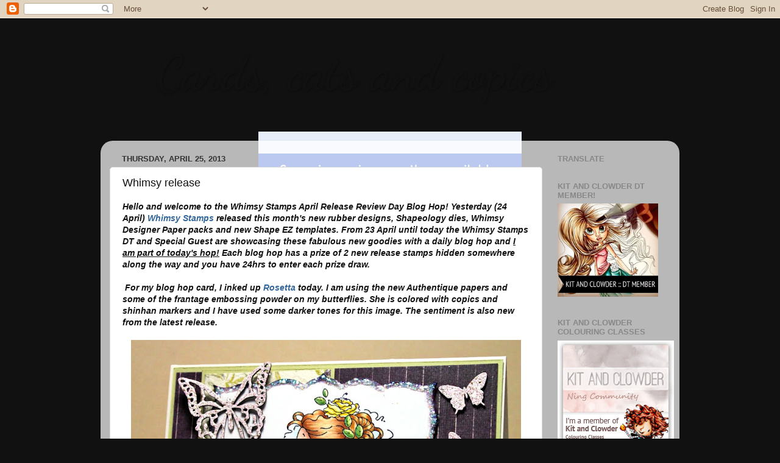

--- FILE ---
content_type: text/html; charset=UTF-8
request_url: https://cardscatsandcopics.blogspot.com/2013/04/hello-and-welcome-to-whimsy-stamps.html?showComment=1366969371599
body_size: 25862
content:
<!DOCTYPE html>
<html class='v2' dir='ltr' lang='en'>
<head>
<link href='https://www.blogger.com/static/v1/widgets/335934321-css_bundle_v2.css' rel='stylesheet' type='text/css'/>
<meta content='width=1100' name='viewport'/>
<meta content='text/html; charset=UTF-8' http-equiv='Content-Type'/>
<meta content='blogger' name='generator'/>
<link href='https://cardscatsandcopics.blogspot.com/favicon.ico' rel='icon' type='image/x-icon'/>
<link href='http://cardscatsandcopics.blogspot.com/2013/04/hello-and-welcome-to-whimsy-stamps.html' rel='canonical'/>
<link rel="alternate" type="application/atom+xml" title="Cards, cats and copics - Atom" href="https://cardscatsandcopics.blogspot.com/feeds/posts/default" />
<link rel="alternate" type="application/rss+xml" title="Cards, cats and copics - RSS" href="https://cardscatsandcopics.blogspot.com/feeds/posts/default?alt=rss" />
<link rel="service.post" type="application/atom+xml" title="Cards, cats and copics - Atom" href="https://www.blogger.com/feeds/1998460097892162227/posts/default" />

<link rel="alternate" type="application/atom+xml" title="Cards, cats and copics - Atom" href="https://cardscatsandcopics.blogspot.com/feeds/3918509513668543196/comments/default" />
<!--Can't find substitution for tag [blog.ieCssRetrofitLinks]-->
<link href='https://blogger.googleusercontent.com/img/b/R29vZ2xl/AVvXsEg0TxXZIbxFW-bhQI_0p3uDWMS7fTYCNIIw8fQPRLluHLquavPNfq8kDtSbWfF8MIHsWYTDfsoZ8LEt6Xum4Zf68oz7nvNXEOmw273alcOTc53eDMDaAZtpC38PZ1V4Qr3aEyHowHFBWM8/s640/Wee+stamps+2.jpg' rel='image_src'/>
<meta content='http://cardscatsandcopics.blogspot.com/2013/04/hello-and-welcome-to-whimsy-stamps.html' property='og:url'/>
<meta content='Whimsy release' property='og:title'/>
<meta content='Hello and welcome to the Whimsy Stamps April Release Review Day Blog Hop!     Yesterday (24 April) Whimsy Stamps   released this month&#39;s new...' property='og:description'/>
<meta content='https://blogger.googleusercontent.com/img/b/R29vZ2xl/AVvXsEg0TxXZIbxFW-bhQI_0p3uDWMS7fTYCNIIw8fQPRLluHLquavPNfq8kDtSbWfF8MIHsWYTDfsoZ8LEt6Xum4Zf68oz7nvNXEOmw273alcOTc53eDMDaAZtpC38PZ1V4Qr3aEyHowHFBWM8/w1200-h630-p-k-no-nu/Wee+stamps+2.jpg' property='og:image'/>
<title>Cards, cats and copics: Whimsy release</title>
<style type='text/css'>@font-face{font-family:'Dancing Script';font-style:normal;font-weight:700;font-display:swap;src:url(//fonts.gstatic.com/s/dancingscript/v29/If2cXTr6YS-zF4S-kcSWSVi_sxjsohD9F50Ruu7B1i03Rep8hNX6plRPjLo.woff2)format('woff2');unicode-range:U+0102-0103,U+0110-0111,U+0128-0129,U+0168-0169,U+01A0-01A1,U+01AF-01B0,U+0300-0301,U+0303-0304,U+0308-0309,U+0323,U+0329,U+1EA0-1EF9,U+20AB;}@font-face{font-family:'Dancing Script';font-style:normal;font-weight:700;font-display:swap;src:url(//fonts.gstatic.com/s/dancingscript/v29/If2cXTr6YS-zF4S-kcSWSVi_sxjsohD9F50Ruu7B1i03ROp8hNX6plRPjLo.woff2)format('woff2');unicode-range:U+0100-02BA,U+02BD-02C5,U+02C7-02CC,U+02CE-02D7,U+02DD-02FF,U+0304,U+0308,U+0329,U+1D00-1DBF,U+1E00-1E9F,U+1EF2-1EFF,U+2020,U+20A0-20AB,U+20AD-20C0,U+2113,U+2C60-2C7F,U+A720-A7FF;}@font-face{font-family:'Dancing Script';font-style:normal;font-weight:700;font-display:swap;src:url(//fonts.gstatic.com/s/dancingscript/v29/If2cXTr6YS-zF4S-kcSWSVi_sxjsohD9F50Ruu7B1i03Sup8hNX6plRP.woff2)format('woff2');unicode-range:U+0000-00FF,U+0131,U+0152-0153,U+02BB-02BC,U+02C6,U+02DA,U+02DC,U+0304,U+0308,U+0329,U+2000-206F,U+20AC,U+2122,U+2191,U+2193,U+2212,U+2215,U+FEFF,U+FFFD;}</style>
<style id='page-skin-1' type='text/css'><!--
/*-----------------------------------------------
Blogger Template Style
Name:     Picture Window
Designer: Blogger
URL:      www.blogger.com
----------------------------------------------- */
/* Content
----------------------------------------------- */
body {
font: italic bold 14px 'Trebuchet MS', Trebuchet, sans-serif;
color: #111111;
background: #111111 url(//themes.googleusercontent.com/image?id=1OACCYOE0-eoTRTfsBuX1NMN9nz599ufI1Jh0CggPFA_sK80AGkIr8pLtYRpNUKPmwtEa) repeat-x fixed top center;
}
html body .region-inner {
min-width: 0;
max-width: 100%;
width: auto;
}
.content-outer {
font-size: 90%;
}
a:link {
text-decoration:none;
color: #336699;
}
a:visited {
text-decoration:none;
color: #6699cc;
}
a:hover {
text-decoration:underline;
color: #33aaff;
}
.content-outer {
background: transparent none repeat scroll top left;
-moz-border-radius: 0;
-webkit-border-radius: 0;
-goog-ms-border-radius: 0;
border-radius: 0;
-moz-box-shadow: 0 0 0 rgba(0, 0, 0, .15);
-webkit-box-shadow: 0 0 0 rgba(0, 0, 0, .15);
-goog-ms-box-shadow: 0 0 0 rgba(0, 0, 0, .15);
box-shadow: 0 0 0 rgba(0, 0, 0, .15);
margin: 20px auto;
}
.content-inner {
padding: 0;
}
/* Header
----------------------------------------------- */
.header-outer {
background: transparent none repeat-x scroll top left;
_background-image: none;
color: #111111;
-moz-border-radius: 0;
-webkit-border-radius: 0;
-goog-ms-border-radius: 0;
border-radius: 0;
}
.Header img, .Header #header-inner {
-moz-border-radius: 0;
-webkit-border-radius: 0;
-goog-ms-border-radius: 0;
border-radius: 0;
}
.header-inner .Header .titlewrapper,
.header-inner .Header .descriptionwrapper {
padding-left: 0;
padding-right: 0;
}
.Header h1 {
font: normal bold 80px Dancing Script;
text-shadow: 1px 1px 3px rgba(0, 0, 0, 0.3);
}
.Header h1 a {
color: #111111;
}
.Header .description {
font-size: 130%;
}
/* Tabs
----------------------------------------------- */
.tabs-inner {
margin: .5em 20px 0;
padding: 0;
}
.tabs-inner .section {
margin: 0;
}
.tabs-inner .widget ul {
padding: 0;
background: transparent none repeat scroll bottom;
-moz-border-radius: 0;
-webkit-border-radius: 0;
-goog-ms-border-radius: 0;
border-radius: 0;
}
.tabs-inner .widget li {
border: none;
}
.tabs-inner .widget li a {
display: inline-block;
padding: .5em 1em;
margin-right: .25em;
color: #ffffff;
font: normal normal 15px Arial, Tahoma, Helvetica, FreeSans, sans-serif;
-moz-border-radius: 10px 10px 0 0;
-webkit-border-top-left-radius: 10px;
-webkit-border-top-right-radius: 10px;
-goog-ms-border-radius: 10px 10px 0 0;
border-radius: 10px 10px 0 0;
background: transparent url(https://resources.blogblog.com/blogblog/data/1kt/transparent/black50.png) repeat scroll top left;
border-right: 1px solid transparent;
}
.tabs-inner .widget li:first-child a {
padding-left: 1.25em;
-moz-border-radius-topleft: 10px;
-moz-border-radius-bottomleft: 0;
-webkit-border-top-left-radius: 10px;
-webkit-border-bottom-left-radius: 0;
-goog-ms-border-top-left-radius: 10px;
-goog-ms-border-bottom-left-radius: 0;
border-top-left-radius: 10px;
border-bottom-left-radius: 0;
}
.tabs-inner .widget li.selected a,
.tabs-inner .widget li a:hover {
position: relative;
z-index: 1;
background: transparent url(https://resources.blogblog.com/blogblog/data/1kt/transparent/white80.png) repeat scroll bottom;
color: #336699;
-moz-box-shadow: 0 0 3px rgba(0, 0, 0, .15);
-webkit-box-shadow: 0 0 3px rgba(0, 0, 0, .15);
-goog-ms-box-shadow: 0 0 3px rgba(0, 0, 0, .15);
box-shadow: 0 0 3px rgba(0, 0, 0, .15);
}
/* Headings
----------------------------------------------- */
h2 {
font: bold normal 13px Arial, Tahoma, Helvetica, FreeSans, sans-serif;
text-transform: uppercase;
color: #888888;
margin: .5em 0;
}
/* Main
----------------------------------------------- */
.main-outer {
background: transparent url(https://resources.blogblog.com/blogblog/data/1kt/transparent/white80.png) repeat scroll top left;
-moz-border-radius: 20px 20px 0 0;
-webkit-border-top-left-radius: 20px;
-webkit-border-top-right-radius: 20px;
-webkit-border-bottom-left-radius: 0;
-webkit-border-bottom-right-radius: 0;
-goog-ms-border-radius: 20px 20px 0 0;
border-radius: 20px 20px 0 0;
-moz-box-shadow: 0 1px 3px rgba(0, 0, 0, .15);
-webkit-box-shadow: 0 1px 3px rgba(0, 0, 0, .15);
-goog-ms-box-shadow: 0 1px 3px rgba(0, 0, 0, .15);
box-shadow: 0 1px 3px rgba(0, 0, 0, .15);
}
.main-inner {
padding: 15px 20px 20px;
}
.main-inner .column-center-inner {
padding: 0 0;
}
.main-inner .column-left-inner {
padding-left: 0;
}
.main-inner .column-right-inner {
padding-right: 0;
}
/* Posts
----------------------------------------------- */
h3.post-title {
margin: 0;
font: normal normal 18px Arial, Tahoma, Helvetica, FreeSans, sans-serif;
}
.comments h4 {
margin: 1em 0 0;
font: normal normal 18px Arial, Tahoma, Helvetica, FreeSans, sans-serif;
}
.date-header span {
color: #333333;
}
.post-outer {
background-color: #ffffff;
border: solid 1px #dddddd;
-moz-border-radius: 5px;
-webkit-border-radius: 5px;
border-radius: 5px;
-goog-ms-border-radius: 5px;
padding: 15px 20px;
margin: 0 -20px 20px;
}
.post-body {
line-height: 1.4;
font-size: 110%;
position: relative;
}
.post-header {
margin: 0 0 1.5em;
color: #999999;
line-height: 1.6;
}
.post-footer {
margin: .5em 0 0;
color: #999999;
line-height: 1.6;
}
#blog-pager {
font-size: 140%
}
#comments .comment-author {
padding-top: 1.5em;
border-top: dashed 1px #ccc;
border-top: dashed 1px rgba(128, 128, 128, .5);
background-position: 0 1.5em;
}
#comments .comment-author:first-child {
padding-top: 0;
border-top: none;
}
.avatar-image-container {
margin: .2em 0 0;
}
/* Comments
----------------------------------------------- */
.comments .comments-content .icon.blog-author {
background-repeat: no-repeat;
background-image: url([data-uri]);
}
.comments .comments-content .loadmore a {
border-top: 1px solid #33aaff;
border-bottom: 1px solid #33aaff;
}
.comments .continue {
border-top: 2px solid #33aaff;
}
/* Widgets
----------------------------------------------- */
.widget ul, .widget #ArchiveList ul.flat {
padding: 0;
list-style: none;
}
.widget ul li, .widget #ArchiveList ul.flat li {
border-top: dashed 1px #ccc;
border-top: dashed 1px rgba(128, 128, 128, .5);
}
.widget ul li:first-child, .widget #ArchiveList ul.flat li:first-child {
border-top: none;
}
.widget .post-body ul {
list-style: disc;
}
.widget .post-body ul li {
border: none;
}
/* Footer
----------------------------------------------- */
.footer-outer {
color:#cccccc;
background: transparent url(https://resources.blogblog.com/blogblog/data/1kt/transparent/black50.png) repeat scroll top left;
-moz-border-radius: 0 0 20px 20px;
-webkit-border-top-left-radius: 0;
-webkit-border-top-right-radius: 0;
-webkit-border-bottom-left-radius: 20px;
-webkit-border-bottom-right-radius: 20px;
-goog-ms-border-radius: 0 0 20px 20px;
border-radius: 0 0 20px 20px;
-moz-box-shadow: 0 1px 3px rgba(0, 0, 0, .15);
-webkit-box-shadow: 0 1px 3px rgba(0, 0, 0, .15);
-goog-ms-box-shadow: 0 1px 3px rgba(0, 0, 0, .15);
box-shadow: 0 1px 3px rgba(0, 0, 0, .15);
}
.footer-inner {
padding: 10px 20px 20px;
}
.footer-outer a {
color: #99ccee;
}
.footer-outer a:visited {
color: #77aaee;
}
.footer-outer a:hover {
color: #33aaff;
}
.footer-outer .widget h2 {
color: #aaaaaa;
}
/* Mobile
----------------------------------------------- */
html body.mobile {
height: auto;
}
html body.mobile {
min-height: 480px;
background-size: 100% auto;
}
.mobile .body-fauxcolumn-outer {
background: transparent none repeat scroll top left;
}
html .mobile .mobile-date-outer, html .mobile .blog-pager {
border-bottom: none;
background: transparent url(https://resources.blogblog.com/blogblog/data/1kt/transparent/white80.png) repeat scroll top left;
margin-bottom: 10px;
}
.mobile .date-outer {
background: transparent url(https://resources.blogblog.com/blogblog/data/1kt/transparent/white80.png) repeat scroll top left;
}
.mobile .header-outer, .mobile .main-outer,
.mobile .post-outer, .mobile .footer-outer {
-moz-border-radius: 0;
-webkit-border-radius: 0;
-goog-ms-border-radius: 0;
border-radius: 0;
}
.mobile .content-outer,
.mobile .main-outer,
.mobile .post-outer {
background: inherit;
border: none;
}
.mobile .content-outer {
font-size: 100%;
}
.mobile-link-button {
background-color: #336699;
}
.mobile-link-button a:link, .mobile-link-button a:visited {
color: #ffffff;
}
.mobile-index-contents {
color: #111111;
}
.mobile .tabs-inner .PageList .widget-content {
background: transparent url(https://resources.blogblog.com/blogblog/data/1kt/transparent/white80.png) repeat scroll bottom;
color: #336699;
}
.mobile .tabs-inner .PageList .widget-content .pagelist-arrow {
border-left: 1px solid transparent;
}
.header-outer {
margin-left:90px;
}
--></style>
<style id='template-skin-1' type='text/css'><!--
body {
min-width: 950px;
}
.content-outer, .content-fauxcolumn-outer, .region-inner {
min-width: 950px;
max-width: 950px;
_width: 950px;
}
.main-inner .columns {
padding-left: 0px;
padding-right: 210px;
}
.main-inner .fauxcolumn-center-outer {
left: 0px;
right: 210px;
/* IE6 does not respect left and right together */
_width: expression(this.parentNode.offsetWidth -
parseInt("0px") -
parseInt("210px") + 'px');
}
.main-inner .fauxcolumn-left-outer {
width: 0px;
}
.main-inner .fauxcolumn-right-outer {
width: 210px;
}
.main-inner .column-left-outer {
width: 0px;
right: 100%;
margin-left: -0px;
}
.main-inner .column-right-outer {
width: 210px;
margin-right: -210px;
}
#layout {
min-width: 0;
}
#layout .content-outer {
min-width: 0;
width: 800px;
}
#layout .region-inner {
min-width: 0;
width: auto;
}
body#layout div.add_widget {
padding: 8px;
}
body#layout div.add_widget a {
margin-left: 32px;
}
--></style>
<style>
    body {background-image:url(\/\/themes.googleusercontent.com\/image?id=1OACCYOE0-eoTRTfsBuX1NMN9nz599ufI1Jh0CggPFA_sK80AGkIr8pLtYRpNUKPmwtEa);}
    
@media (max-width: 200px) { body {background-image:url(\/\/themes.googleusercontent.com\/image?id=1OACCYOE0-eoTRTfsBuX1NMN9nz599ufI1Jh0CggPFA_sK80AGkIr8pLtYRpNUKPmwtEa&options=w200);}}
@media (max-width: 400px) and (min-width: 201px) { body {background-image:url(\/\/themes.googleusercontent.com\/image?id=1OACCYOE0-eoTRTfsBuX1NMN9nz599ufI1Jh0CggPFA_sK80AGkIr8pLtYRpNUKPmwtEa&options=w400);}}
@media (max-width: 800px) and (min-width: 401px) { body {background-image:url(\/\/themes.googleusercontent.com\/image?id=1OACCYOE0-eoTRTfsBuX1NMN9nz599ufI1Jh0CggPFA_sK80AGkIr8pLtYRpNUKPmwtEa&options=w800);}}
@media (max-width: 1200px) and (min-width: 801px) { body {background-image:url(\/\/themes.googleusercontent.com\/image?id=1OACCYOE0-eoTRTfsBuX1NMN9nz599ufI1Jh0CggPFA_sK80AGkIr8pLtYRpNUKPmwtEa&options=w1200);}}
/* Last tag covers anything over one higher than the previous max-size cap. */
@media (min-width: 1201px) { body {background-image:url(\/\/themes.googleusercontent.com\/image?id=1OACCYOE0-eoTRTfsBuX1NMN9nz599ufI1Jh0CggPFA_sK80AGkIr8pLtYRpNUKPmwtEa&options=w1600);}}
  </style>
<link href='https://www.blogger.com/dyn-css/authorization.css?targetBlogID=1998460097892162227&amp;zx=11b039c3-4d1c-4987-9503-f5f712aaa319' media='none' onload='if(media!=&#39;all&#39;)media=&#39;all&#39;' rel='stylesheet'/><noscript><link href='https://www.blogger.com/dyn-css/authorization.css?targetBlogID=1998460097892162227&amp;zx=11b039c3-4d1c-4987-9503-f5f712aaa319' rel='stylesheet'/></noscript>
<meta name='google-adsense-platform-account' content='ca-host-pub-1556223355139109'/>
<meta name='google-adsense-platform-domain' content='blogspot.com'/>

</head>
<body class='loading variant-open'>
<div class='navbar section' id='navbar' name='Navbar'><div class='widget Navbar' data-version='1' id='Navbar1'><script type="text/javascript">
    function setAttributeOnload(object, attribute, val) {
      if(window.addEventListener) {
        window.addEventListener('load',
          function(){ object[attribute] = val; }, false);
      } else {
        window.attachEvent('onload', function(){ object[attribute] = val; });
      }
    }
  </script>
<div id="navbar-iframe-container"></div>
<script type="text/javascript" src="https://apis.google.com/js/platform.js"></script>
<script type="text/javascript">
      gapi.load("gapi.iframes:gapi.iframes.style.bubble", function() {
        if (gapi.iframes && gapi.iframes.getContext) {
          gapi.iframes.getContext().openChild({
              url: 'https://www.blogger.com/navbar/1998460097892162227?po\x3d3918509513668543196\x26origin\x3dhttps://cardscatsandcopics.blogspot.com',
              where: document.getElementById("navbar-iframe-container"),
              id: "navbar-iframe"
          });
        }
      });
    </script><script type="text/javascript">
(function() {
var script = document.createElement('script');
script.type = 'text/javascript';
script.src = '//pagead2.googlesyndication.com/pagead/js/google_top_exp.js';
var head = document.getElementsByTagName('head')[0];
if (head) {
head.appendChild(script);
}})();
</script>
</div></div>
<div class='body-fauxcolumns'>
<div class='fauxcolumn-outer body-fauxcolumn-outer'>
<div class='cap-top'>
<div class='cap-left'></div>
<div class='cap-right'></div>
</div>
<div class='fauxborder-left'>
<div class='fauxborder-right'></div>
<div class='fauxcolumn-inner'>
</div>
</div>
<div class='cap-bottom'>
<div class='cap-left'></div>
<div class='cap-right'></div>
</div>
</div>
</div>
<div class='content'>
<div class='content-fauxcolumns'>
<div class='fauxcolumn-outer content-fauxcolumn-outer'>
<div class='cap-top'>
<div class='cap-left'></div>
<div class='cap-right'></div>
</div>
<div class='fauxborder-left'>
<div class='fauxborder-right'></div>
<div class='fauxcolumn-inner'>
</div>
</div>
<div class='cap-bottom'>
<div class='cap-left'></div>
<div class='cap-right'></div>
</div>
</div>
</div>
<div class='content-outer'>
<div class='content-cap-top cap-top'>
<div class='cap-left'></div>
<div class='cap-right'></div>
</div>
<div class='fauxborder-left content-fauxborder-left'>
<div class='fauxborder-right content-fauxborder-right'></div>
<div class='content-inner'>
<header>
<div class='header-outer'>
<div class='header-cap-top cap-top'>
<div class='cap-left'></div>
<div class='cap-right'></div>
</div>
<div class='fauxborder-left header-fauxborder-left'>
<div class='fauxborder-right header-fauxborder-right'></div>
<div class='region-inner header-inner'>
<div class='header section' id='header' name='Header'><div class='widget Header' data-version='1' id='Header1'>
<div id='header-inner'>
<div class='titlewrapper'>
<h1 class='title'>
<a href='https://cardscatsandcopics.blogspot.com/'>
Cards, cats and copics
</a>
</h1>
</div>
<div class='descriptionwrapper'>
<p class='description'><span>A little bit of me on a blog...</span></p>
</div>
</div>
</div></div>
</div>
</div>
<div class='header-cap-bottom cap-bottom'>
<div class='cap-left'></div>
<div class='cap-right'></div>
</div>
</div>
</header>
<div class='tabs-outer'>
<div class='tabs-cap-top cap-top'>
<div class='cap-left'></div>
<div class='cap-right'></div>
</div>
<div class='fauxborder-left tabs-fauxborder-left'>
<div class='fauxborder-right tabs-fauxborder-right'></div>
<div class='region-inner tabs-inner'>
<div class='tabs section' id='crosscol' name='Cross-Column'><div class='widget HTML' data-version='1' id='HTML1'>
<div class='widget-content'>
<style type="text/css">body {background-image: url("https://lh3.googleusercontent.com/blogger_img_proxy/[base64]s0-d"); background-position: center; background-repeat: no-repeat; background-attachment: fixed; }</style><div id="tag" e="position:::absolute;left:0px;top:30px;z-x:50with:150px;heigt:45px;;;;;;;"></div>
</div>
<div class='clear'></div>
</div></div>
<div class='tabs no-items section' id='crosscol-overflow' name='Cross-Column 2'></div>
</div>
</div>
<div class='tabs-cap-bottom cap-bottom'>
<div class='cap-left'></div>
<div class='cap-right'></div>
</div>
</div>
<div class='main-outer'>
<div class='main-cap-top cap-top'>
<div class='cap-left'></div>
<div class='cap-right'></div>
</div>
<div class='fauxborder-left main-fauxborder-left'>
<div class='fauxborder-right main-fauxborder-right'></div>
<div class='region-inner main-inner'>
<div class='columns fauxcolumns'>
<div class='fauxcolumn-outer fauxcolumn-center-outer'>
<div class='cap-top'>
<div class='cap-left'></div>
<div class='cap-right'></div>
</div>
<div class='fauxborder-left'>
<div class='fauxborder-right'></div>
<div class='fauxcolumn-inner'>
</div>
</div>
<div class='cap-bottom'>
<div class='cap-left'></div>
<div class='cap-right'></div>
</div>
</div>
<div class='fauxcolumn-outer fauxcolumn-left-outer'>
<div class='cap-top'>
<div class='cap-left'></div>
<div class='cap-right'></div>
</div>
<div class='fauxborder-left'>
<div class='fauxborder-right'></div>
<div class='fauxcolumn-inner'>
</div>
</div>
<div class='cap-bottom'>
<div class='cap-left'></div>
<div class='cap-right'></div>
</div>
</div>
<div class='fauxcolumn-outer fauxcolumn-right-outer'>
<div class='cap-top'>
<div class='cap-left'></div>
<div class='cap-right'></div>
</div>
<div class='fauxborder-left'>
<div class='fauxborder-right'></div>
<div class='fauxcolumn-inner'>
</div>
</div>
<div class='cap-bottom'>
<div class='cap-left'></div>
<div class='cap-right'></div>
</div>
</div>
<!-- corrects IE6 width calculation -->
<div class='columns-inner'>
<div class='column-center-outer'>
<div class='column-center-inner'>
<div class='main section' id='main' name='Main'><div class='widget Blog' data-version='1' id='Blog1'>
<div class='blog-posts hfeed'>

          <div class="date-outer">
        
<h2 class='date-header'><span>Thursday, April 25, 2013</span></h2>

          <div class="date-posts">
        
<div class='post-outer'>
<div class='post hentry uncustomized-post-template' itemprop='blogPost' itemscope='itemscope' itemtype='http://schema.org/BlogPosting'>
<meta content='https://blogger.googleusercontent.com/img/b/R29vZ2xl/AVvXsEg0TxXZIbxFW-bhQI_0p3uDWMS7fTYCNIIw8fQPRLluHLquavPNfq8kDtSbWfF8MIHsWYTDfsoZ8LEt6Xum4Zf68oz7nvNXEOmw273alcOTc53eDMDaAZtpC38PZ1V4Qr3aEyHowHFBWM8/s640/Wee+stamps+2.jpg' itemprop='image_url'/>
<meta content='1998460097892162227' itemprop='blogId'/>
<meta content='3918509513668543196' itemprop='postId'/>
<a name='3918509513668543196'></a>
<h3 class='post-title entry-title' itemprop='name'>
Whimsy release
</h3>
<div class='post-header'>
<div class='post-header-line-1'></div>
</div>
<div class='post-body entry-content' id='post-body-3918509513668543196' itemprop='description articleBody'>
Hello and welcome to the <b>Whimsy Stamps April Release Review Day Blog Hop!</b> 


Yesterday (24 April) <a href="http://whimsystamps.com/" target="_blank">Whimsy Stamps</a>  released this month's new rubber designs, Shapeology dies, Whimsy  Designer Paper packs and new Shape EZ templates. From 23 April until today the Whimsy Stamps DT and Special Guest are showcasing these fabulous new goodies with a <b>daily blog hop</b> and <u>I am part of today's hop!</u> 


Each blog hop has a <b>prize of 2 new release stamps</b> hidden somewhere along the way and you have 24hrs to enter each prize draw.<br />
<br />
&nbsp;For my blog hop card, I inked up <a href="http://www.whimsystamps.com/index.php?main_page=product_info&amp;cPath=19_42&amp;products_id=2472">Rosetta</a>&nbsp;today. I am using the new Authentique papers and some of the frantage embossing powder on my butterflies. She is colored with copics and shinhan markers and I have used some darker tones for this image. The sentiment is also new from the latest release.<br />
<br />
<div class="separator" style="clear: both; text-align: center;">
<a href="https://blogger.googleusercontent.com/img/b/R29vZ2xl/AVvXsEg0TxXZIbxFW-bhQI_0p3uDWMS7fTYCNIIw8fQPRLluHLquavPNfq8kDtSbWfF8MIHsWYTDfsoZ8LEt6Xum4Zf68oz7nvNXEOmw273alcOTc53eDMDaAZtpC38PZ1V4Qr3aEyHowHFBWM8/s1600/Wee+stamps+2.jpg" imageanchor="1" style="margin-left: 1em; margin-right: 1em;"><img border="0" height="640" src="https://blogger.googleusercontent.com/img/b/R29vZ2xl/AVvXsEg0TxXZIbxFW-bhQI_0p3uDWMS7fTYCNIIw8fQPRLluHLquavPNfq8kDtSbWfF8MIHsWYTDfsoZ8LEt6Xum4Zf68oz7nvNXEOmw273alcOTc53eDMDaAZtpC38PZ1V4Qr3aEyHowHFBWM8/s640/Wee+stamps+2.jpg" width="640" /></a></div>
<br />
<br />
To be entered into today's blog hop prize draw, be sure to <u>leave a comment on ALL of the DT's posts listed below by 12.00PM EST tomorrow</u>. All winners will be announced on the <b><a href="http://whimsystamps.blogspot.com/" target="_blank">Whimsy blog</a> </b>on Friday (26 April). 


To take a peek at today's fabulous new release creations, please click on the links below... 


<br />
<div style="text-align: center;">
<a href="http://raindropechodesigns.blogspot.com/" target="_blank">Ann Vento</a><br />
<a href="http://cardscatsandcopics.blogspot.com/" target="_blank">Amanda Reed</a> (April Special Guest Designer)<br />
&nbsp; 

<a href="http://livelaughstamp.blogspot.com/" target="_blank">Ellie Stover</a><br />
<a href="http://heidysscrappies.blogspot.com/" target="_blank">Heidy Blom</a><br />
<a href="http://sendingyoualittlesmile.blogspot.com/" target="_blank">Mariska van der Veer</a><br />
<a href="http://micheleroos-space.blogspot.com/" target="_blank">Michele Roos</a><br />
<a href="http://handmadebytlc.blogspot.com/" target="_blank">Tammy Louise Cunliffe</a></div>
Remember that the entire new release is available to buy <b>right now</b> from the <a href="http://whimsystamps.com/store" target="_blank"><b>Whimsy Stamps store</b></a> along with all your Whimsy favourites. 


Thanks so much for stopping by. 
<div style='clear: both;'></div>
</div>
<div class='post-footer'>
<div class='post-footer-line post-footer-line-1'>
<span class='post-author vcard'>
Posted by
<span class='fn' itemprop='author' itemscope='itemscope' itemtype='http://schema.org/Person'>
<meta content='https://www.blogger.com/profile/02078953825794635955' itemprop='url'/>
<a class='g-profile' href='https://www.blogger.com/profile/02078953825794635955' rel='author' title='author profile'>
<span itemprop='name'>Amanda R</span>
</a>
</span>
</span>
<span class='post-timestamp'>
at
<meta content='http://cardscatsandcopics.blogspot.com/2013/04/hello-and-welcome-to-whimsy-stamps.html' itemprop='url'/>
<a class='timestamp-link' href='https://cardscatsandcopics.blogspot.com/2013/04/hello-and-welcome-to-whimsy-stamps.html' rel='bookmark' title='permanent link'><abbr class='published' itemprop='datePublished' title='2013-04-25T12:00:00-04:00'>12:00&#8239;PM</abbr></a>
</span>
<span class='post-comment-link'>
</span>
<span class='post-icons'>
<span class='item-action'>
<a href='https://www.blogger.com/email-post/1998460097892162227/3918509513668543196' title='Email Post'>
<img alt='' class='icon-action' height='13' src='https://resources.blogblog.com/img/icon18_email.gif' width='18'/>
</a>
</span>
<span class='item-control blog-admin pid-865835621'>
<a href='https://www.blogger.com/post-edit.g?blogID=1998460097892162227&postID=3918509513668543196&from=pencil' title='Edit Post'>
<img alt='' class='icon-action' height='18' src='https://resources.blogblog.com/img/icon18_edit_allbkg.gif' width='18'/>
</a>
</span>
</span>
<div class='post-share-buttons goog-inline-block'>
<a class='goog-inline-block share-button sb-email' href='https://www.blogger.com/share-post.g?blogID=1998460097892162227&postID=3918509513668543196&target=email' target='_blank' title='Email This'><span class='share-button-link-text'>Email This</span></a><a class='goog-inline-block share-button sb-blog' href='https://www.blogger.com/share-post.g?blogID=1998460097892162227&postID=3918509513668543196&target=blog' onclick='window.open(this.href, "_blank", "height=270,width=475"); return false;' target='_blank' title='BlogThis!'><span class='share-button-link-text'>BlogThis!</span></a><a class='goog-inline-block share-button sb-twitter' href='https://www.blogger.com/share-post.g?blogID=1998460097892162227&postID=3918509513668543196&target=twitter' target='_blank' title='Share to X'><span class='share-button-link-text'>Share to X</span></a><a class='goog-inline-block share-button sb-facebook' href='https://www.blogger.com/share-post.g?blogID=1998460097892162227&postID=3918509513668543196&target=facebook' onclick='window.open(this.href, "_blank", "height=430,width=640"); return false;' target='_blank' title='Share to Facebook'><span class='share-button-link-text'>Share to Facebook</span></a><a class='goog-inline-block share-button sb-pinterest' href='https://www.blogger.com/share-post.g?blogID=1998460097892162227&postID=3918509513668543196&target=pinterest' target='_blank' title='Share to Pinterest'><span class='share-button-link-text'>Share to Pinterest</span></a>
</div>
</div>
<div class='post-footer-line post-footer-line-2'>
<span class='post-labels'>
</span>
</div>
<div class='post-footer-line post-footer-line-3'>
<span class='post-location'>
</span>
</div>
</div>
</div>
<div class='comments' id='comments'>
<a name='comments'></a>
<h4>32 comments:</h4>
<div id='Blog1_comments-block-wrapper'>
<dl class='avatar-comment-indent' id='comments-block'>
<dt class='comment-author ' id='c6957700939050885610'>
<a name='c6957700939050885610'></a>
<div class="avatar-image-container avatar-stock"><span dir="ltr"><a href="https://www.blogger.com/profile/06390522487871538442" target="" rel="nofollow" onclick="" class="avatar-hovercard" id="av-6957700939050885610-06390522487871538442"><img src="//www.blogger.com/img/blogger_logo_round_35.png" width="35" height="35" alt="" title="theCook">

</a></span></div>
<a href='https://www.blogger.com/profile/06390522487871538442' rel='nofollow'>theCook</a>
said...
</dt>
<dd class='comment-body' id='Blog1_cmt-6957700939050885610'>
<p>
Lovely! That image is beautiful and I oh so love butterflies!
</p>
</dd>
<dd class='comment-footer'>
<span class='comment-timestamp'>
<a href='https://cardscatsandcopics.blogspot.com/2013/04/hello-and-welcome-to-whimsy-stamps.html?showComment=1366906121020#c6957700939050885610' title='comment permalink'>
April 25, 2013 at 12:08&#8239;PM
</a>
<span class='item-control blog-admin pid-1497052997'>
<a class='comment-delete' href='https://www.blogger.com/comment/delete/1998460097892162227/6957700939050885610' title='Delete Comment'>
<img src='https://resources.blogblog.com/img/icon_delete13.gif'/>
</a>
</span>
</span>
</dd>
<dt class='comment-author ' id='c2502843793782874005'>
<a name='c2502843793782874005'></a>
<div class="avatar-image-container vcard"><span dir="ltr"><a href="https://www.blogger.com/profile/16016869824338070547" target="" rel="nofollow" onclick="" class="avatar-hovercard" id="av-2502843793782874005-16016869824338070547"><img src="https://resources.blogblog.com/img/blank.gif" width="35" height="35" class="delayLoad" style="display: none;" longdesc="//blogger.googleusercontent.com/img/b/R29vZ2xl/AVvXsEg86eqYvOyU39GSAk2TyBkJXqvYLl_A47xulv1o4x2jQpm-JlSinoiHfS2Thm_-LeaHdhNkP2FW7NFky36MxD_8jGN8Z_cmOxvsoz0Z0PQmEDtWuwtFnnQClnpGMGEM0w/s45-c/DSCF1387.JPG" alt="" title="keeleykats">

<noscript><img src="//blogger.googleusercontent.com/img/b/R29vZ2xl/AVvXsEg86eqYvOyU39GSAk2TyBkJXqvYLl_A47xulv1o4x2jQpm-JlSinoiHfS2Thm_-LeaHdhNkP2FW7NFky36MxD_8jGN8Z_cmOxvsoz0Z0PQmEDtWuwtFnnQClnpGMGEM0w/s45-c/DSCF1387.JPG" width="35" height="35" class="photo" alt=""></noscript></a></span></div>
<a href='https://www.blogger.com/profile/16016869824338070547' rel='nofollow'>keeleykats</a>
said...
</dt>
<dd class='comment-body' id='Blog1_cmt-2502843793782874005'>
<p>
What a sweet image and sentiment. I love your coloring and the sparkle! Fantastic card! 
</p>
</dd>
<dd class='comment-footer'>
<span class='comment-timestamp'>
<a href='https://cardscatsandcopics.blogspot.com/2013/04/hello-and-welcome-to-whimsy-stamps.html?showComment=1366906969880#c2502843793782874005' title='comment permalink'>
April 25, 2013 at 12:22&#8239;PM
</a>
<span class='item-control blog-admin pid-1726129472'>
<a class='comment-delete' href='https://www.blogger.com/comment/delete/1998460097892162227/2502843793782874005' title='Delete Comment'>
<img src='https://resources.blogblog.com/img/icon_delete13.gif'/>
</a>
</span>
</span>
</dd>
<dt class='comment-author ' id='c8835645704974836963'>
<a name='c8835645704974836963'></a>
<div class="avatar-image-container vcard"><span dir="ltr"><a href="https://www.blogger.com/profile/07578636904762424721" target="" rel="nofollow" onclick="" class="avatar-hovercard" id="av-8835645704974836963-07578636904762424721"><img src="https://resources.blogblog.com/img/blank.gif" width="35" height="35" class="delayLoad" style="display: none;" longdesc="//blogger.googleusercontent.com/img/b/R29vZ2xl/AVvXsEhzufWmDUQmz4J0snNXSNYW6VvBiQEMOOSX2mJ2Tp-d-m_SS0KbcCdfY-CGWe-2JrdXEvfQ8YZ5YRvw_dg3TlrI7xgU-D55OAA8q5w5C3jnvY-niirymfs-E_kSfP2K0w/s45-c/14716201_511236955748793_9085670042026338906_n.jpg" alt="" title="Mojca">

<noscript><img src="//blogger.googleusercontent.com/img/b/R29vZ2xl/AVvXsEhzufWmDUQmz4J0snNXSNYW6VvBiQEMOOSX2mJ2Tp-d-m_SS0KbcCdfY-CGWe-2JrdXEvfQ8YZ5YRvw_dg3TlrI7xgU-D55OAA8q5w5C3jnvY-niirymfs-E_kSfP2K0w/s45-c/14716201_511236955748793_9085670042026338906_n.jpg" width="35" height="35" class="photo" alt=""></noscript></a></span></div>
<a href='https://www.blogger.com/profile/07578636904762424721' rel='nofollow'>Mojca</a>
said...
</dt>
<dd class='comment-body' id='Blog1_cmt-8835645704974836963'>
<p>
waw such pretty colouring and the image is just so cute. hugs! Mojca
</p>
</dd>
<dd class='comment-footer'>
<span class='comment-timestamp'>
<a href='https://cardscatsandcopics.blogspot.com/2013/04/hello-and-welcome-to-whimsy-stamps.html?showComment=1366907576991#c8835645704974836963' title='comment permalink'>
April 25, 2013 at 12:32&#8239;PM
</a>
<span class='item-control blog-admin pid-1238191102'>
<a class='comment-delete' href='https://www.blogger.com/comment/delete/1998460097892162227/8835645704974836963' title='Delete Comment'>
<img src='https://resources.blogblog.com/img/icon_delete13.gif'/>
</a>
</span>
</span>
</dd>
<dt class='comment-author ' id='c7235685231952797714'>
<a name='c7235685231952797714'></a>
<div class="avatar-image-container avatar-stock"><span dir="ltr"><a href="https://www.blogger.com/profile/17807526396934310678" target="" rel="nofollow" onclick="" class="avatar-hovercard" id="av-7235685231952797714-17807526396934310678"><img src="//www.blogger.com/img/blogger_logo_round_35.png" width="35" height="35" alt="" title="Sabrina">

</a></span></div>
<a href='https://www.blogger.com/profile/17807526396934310678' rel='nofollow'>Sabrina</a>
said...
</dt>
<dd class='comment-body' id='Blog1_cmt-7235685231952797714'>
<p>
Very pretty card!! Love the sentiment and the sparkle!!
</p>
</dd>
<dd class='comment-footer'>
<span class='comment-timestamp'>
<a href='https://cardscatsandcopics.blogspot.com/2013/04/hello-and-welcome-to-whimsy-stamps.html?showComment=1366912759172#c7235685231952797714' title='comment permalink'>
April 25, 2013 at 1:59&#8239;PM
</a>
<span class='item-control blog-admin pid-224847303'>
<a class='comment-delete' href='https://www.blogger.com/comment/delete/1998460097892162227/7235685231952797714' title='Delete Comment'>
<img src='https://resources.blogblog.com/img/icon_delete13.gif'/>
</a>
</span>
</span>
</dd>
<dt class='comment-author ' id='c5951137848221606888'>
<a name='c5951137848221606888'></a>
<div class="avatar-image-container vcard"><span dir="ltr"><a href="https://www.blogger.com/profile/03940015858217961014" target="" rel="nofollow" onclick="" class="avatar-hovercard" id="av-5951137848221606888-03940015858217961014"><img src="https://resources.blogblog.com/img/blank.gif" width="35" height="35" class="delayLoad" style="display: none;" longdesc="//blogger.googleusercontent.com/img/b/R29vZ2xl/AVvXsEhVCRblFi6dbBCDUc2BT5nwe0A5YZb97P8LEE2je5fUZCw5fnCfUNtoExIOgOEgXNDQ0ghpf2ranqX_HIO0SL8lCLmDbzBV2NzurZasGoD6aqvIHScwZGU2j07l8EGwug/s45-c/IMG_3258.JPG" alt="" title="heidy">

<noscript><img src="//blogger.googleusercontent.com/img/b/R29vZ2xl/AVvXsEhVCRblFi6dbBCDUc2BT5nwe0A5YZb97P8LEE2je5fUZCw5fnCfUNtoExIOgOEgXNDQ0ghpf2ranqX_HIO0SL8lCLmDbzBV2NzurZasGoD6aqvIHScwZGU2j07l8EGwug/s45-c/IMG_3258.JPG" width="35" height="35" class="photo" alt=""></noscript></a></span></div>
<a href='https://www.blogger.com/profile/03940015858217961014' rel='nofollow'>heidy</a>
said...
</dt>
<dd class='comment-body' id='Blog1_cmt-5951137848221606888'>
<p>
What a beautiful card Amanda!<br />XXX Heidy
</p>
</dd>
<dd class='comment-footer'>
<span class='comment-timestamp'>
<a href='https://cardscatsandcopics.blogspot.com/2013/04/hello-and-welcome-to-whimsy-stamps.html?showComment=1366913025631#c5951137848221606888' title='comment permalink'>
April 25, 2013 at 2:03&#8239;PM
</a>
<span class='item-control blog-admin pid-43455750'>
<a class='comment-delete' href='https://www.blogger.com/comment/delete/1998460097892162227/5951137848221606888' title='Delete Comment'>
<img src='https://resources.blogblog.com/img/icon_delete13.gif'/>
</a>
</span>
</span>
</dd>
<dt class='comment-author ' id='c5482564951507691566'>
<a name='c5482564951507691566'></a>
<div class="avatar-image-container vcard"><span dir="ltr"><a href="https://www.blogger.com/profile/10965270438991712994" target="" rel="nofollow" onclick="" class="avatar-hovercard" id="av-5482564951507691566-10965270438991712994"><img src="https://resources.blogblog.com/img/blank.gif" width="35" height="35" class="delayLoad" style="display: none;" longdesc="//blogger.googleusercontent.com/img/b/R29vZ2xl/AVvXsEjj0rZ7oAAPcOmsyTPLn0T7Ohb02GuYo5h4D37sVpRwIO5ogchPa3P-7LwUoIDKd0BRmMOr5S8dqADt4LnGeVSQtn-b1PYP7QpJX6M0jLnAd7OWJmSEuU5ANGZORTCGWQ/s45-c/20130704_085421_resized.jpg" alt="" title="Teresa Godines #6857">

<noscript><img src="//blogger.googleusercontent.com/img/b/R29vZ2xl/AVvXsEjj0rZ7oAAPcOmsyTPLn0T7Ohb02GuYo5h4D37sVpRwIO5ogchPa3P-7LwUoIDKd0BRmMOr5S8dqADt4LnGeVSQtn-b1PYP7QpJX6M0jLnAd7OWJmSEuU5ANGZORTCGWQ/s45-c/20130704_085421_resized.jpg" width="35" height="35" class="photo" alt=""></noscript></a></span></div>
<a href='https://www.blogger.com/profile/10965270438991712994' rel='nofollow'>Teresa Godines #6857</a>
said...
</dt>
<dd class='comment-body' id='Blog1_cmt-5482564951507691566'>
<p>
Beautiful card.  Love the paper choices.  TFS
</p>
</dd>
<dd class='comment-footer'>
<span class='comment-timestamp'>
<a href='https://cardscatsandcopics.blogspot.com/2013/04/hello-and-welcome-to-whimsy-stamps.html?showComment=1366914371637#c5482564951507691566' title='comment permalink'>
April 25, 2013 at 2:26&#8239;PM
</a>
<span class='item-control blog-admin pid-438686038'>
<a class='comment-delete' href='https://www.blogger.com/comment/delete/1998460097892162227/5482564951507691566' title='Delete Comment'>
<img src='https://resources.blogblog.com/img/icon_delete13.gif'/>
</a>
</span>
</span>
</dd>
<dt class='comment-author ' id='c3690060192379379741'>
<a name='c3690060192379379741'></a>
<div class="avatar-image-container vcard"><span dir="ltr"><a href="https://www.blogger.com/profile/13125710930908391620" target="" rel="nofollow" onclick="" class="avatar-hovercard" id="av-3690060192379379741-13125710930908391620"><img src="https://resources.blogblog.com/img/blank.gif" width="35" height="35" class="delayLoad" style="display: none;" longdesc="//blogger.googleusercontent.com/img/b/R29vZ2xl/AVvXsEgTJdds4R_YQ0vMiMz7ir5D8_u04J-OtB4wYGiOyB9nXXHtxZAmmnJrFvZ1iQArR1weIeSdXwtnOFgaF2H8b_frfTeCQov-VSwlGyJX6Q14NjRPG_uiZUMQt9itxkZbZg/s45-c/image.jpeg" alt="" title="Stampin_melissa">

<noscript><img src="//blogger.googleusercontent.com/img/b/R29vZ2xl/AVvXsEgTJdds4R_YQ0vMiMz7ir5D8_u04J-OtB4wYGiOyB9nXXHtxZAmmnJrFvZ1iQArR1weIeSdXwtnOFgaF2H8b_frfTeCQov-VSwlGyJX6Q14NjRPG_uiZUMQt9itxkZbZg/s45-c/image.jpeg" width="35" height="35" class="photo" alt=""></noscript></a></span></div>
<a href='https://www.blogger.com/profile/13125710930908391620' rel='nofollow'>Stampin_melissa</a>
said...
</dt>
<dd class='comment-body' id='Blog1_cmt-3690060192379379741'>
<p>
Oooohh, so pretty, love everything about this card!
</p>
</dd>
<dd class='comment-footer'>
<span class='comment-timestamp'>
<a href='https://cardscatsandcopics.blogspot.com/2013/04/hello-and-welcome-to-whimsy-stamps.html?showComment=1366915849490#c3690060192379379741' title='comment permalink'>
April 25, 2013 at 2:50&#8239;PM
</a>
<span class='item-control blog-admin pid-317218275'>
<a class='comment-delete' href='https://www.blogger.com/comment/delete/1998460097892162227/3690060192379379741' title='Delete Comment'>
<img src='https://resources.blogblog.com/img/icon_delete13.gif'/>
</a>
</span>
</span>
</dd>
<dt class='comment-author ' id='c9011091358642178089'>
<a name='c9011091358642178089'></a>
<div class="avatar-image-container avatar-stock"><span dir="ltr"><a href="https://www.blogger.com/profile/12102104737406425320" target="" rel="nofollow" onclick="" class="avatar-hovercard" id="av-9011091358642178089-12102104737406425320"><img src="//www.blogger.com/img/blogger_logo_round_35.png" width="35" height="35" alt="" title="Mary-Anne V">

</a></span></div>
<a href='https://www.blogger.com/profile/12102104737406425320' rel='nofollow'>Mary-Anne V</a>
said...
</dt>
<dd class='comment-body' id='Blog1_cmt-9011091358642178089'>
<p>
Wonderfully coloured image and I LOVE the sentiment.
</p>
</dd>
<dd class='comment-footer'>
<span class='comment-timestamp'>
<a href='https://cardscatsandcopics.blogspot.com/2013/04/hello-and-welcome-to-whimsy-stamps.html?showComment=1366916304959#c9011091358642178089' title='comment permalink'>
April 25, 2013 at 2:58&#8239;PM
</a>
<span class='item-control blog-admin pid-920395087'>
<a class='comment-delete' href='https://www.blogger.com/comment/delete/1998460097892162227/9011091358642178089' title='Delete Comment'>
<img src='https://resources.blogblog.com/img/icon_delete13.gif'/>
</a>
</span>
</span>
</dd>
<dt class='comment-author ' id='c2419708558286901844'>
<a name='c2419708558286901844'></a>
<div class="avatar-image-container avatar-stock"><span dir="ltr"><a href="https://www.blogger.com/profile/17241731534145321671" target="" rel="nofollow" onclick="" class="avatar-hovercard" id="av-2419708558286901844-17241731534145321671"><img src="//www.blogger.com/img/blogger_logo_round_35.png" width="35" height="35" alt="" title="Hand Crafted Just For Ewe">

</a></span></div>
<a href='https://www.blogger.com/profile/17241731534145321671' rel='nofollow'>Hand Crafted Just For Ewe</a>
said...
</dt>
<dd class='comment-body' id='Blog1_cmt-2419708558286901844'>
<p>
Beautiful card! TFS.
</p>
</dd>
<dd class='comment-footer'>
<span class='comment-timestamp'>
<a href='https://cardscatsandcopics.blogspot.com/2013/04/hello-and-welcome-to-whimsy-stamps.html?showComment=1366917997680#c2419708558286901844' title='comment permalink'>
April 25, 2013 at 3:26&#8239;PM
</a>
<span class='item-control blog-admin pid-1140097333'>
<a class='comment-delete' href='https://www.blogger.com/comment/delete/1998460097892162227/2419708558286901844' title='Delete Comment'>
<img src='https://resources.blogblog.com/img/icon_delete13.gif'/>
</a>
</span>
</span>
</dd>
<dt class='comment-author ' id='c6020441281757948425'>
<a name='c6020441281757948425'></a>
<div class="avatar-image-container avatar-stock"><span dir="ltr"><a href="https://www.blogger.com/profile/15574573254136809436" target="" rel="nofollow" onclick="" class="avatar-hovercard" id="av-6020441281757948425-15574573254136809436"><img src="//www.blogger.com/img/blogger_logo_round_35.png" width="35" height="35" alt="" title="Butterfly88">

</a></span></div>
<a href='https://www.blogger.com/profile/15574573254136809436' rel='nofollow'>Butterfly88</a>
said...
</dt>
<dd class='comment-body' id='Blog1_cmt-6020441281757948425'>
<p>
Looks like another masterpiece, you designers are so talented, lovely card. xx
</p>
</dd>
<dd class='comment-footer'>
<span class='comment-timestamp'>
<a href='https://cardscatsandcopics.blogspot.com/2013/04/hello-and-welcome-to-whimsy-stamps.html?showComment=1366918532588#c6020441281757948425' title='comment permalink'>
April 25, 2013 at 3:35&#8239;PM
</a>
<span class='item-control blog-admin pid-1984084264'>
<a class='comment-delete' href='https://www.blogger.com/comment/delete/1998460097892162227/6020441281757948425' title='Delete Comment'>
<img src='https://resources.blogblog.com/img/icon_delete13.gif'/>
</a>
</span>
</span>
</dd>
<dt class='comment-author ' id='c2435681047172837324'>
<a name='c2435681047172837324'></a>
<div class="avatar-image-container vcard"><span dir="ltr"><a href="https://www.blogger.com/profile/11988254968804034188" target="" rel="nofollow" onclick="" class="avatar-hovercard" id="av-2435681047172837324-11988254968804034188"><img src="https://resources.blogblog.com/img/blank.gif" width="35" height="35" class="delayLoad" style="display: none;" longdesc="//blogger.googleusercontent.com/img/b/R29vZ2xl/AVvXsEjC6VWtgGzd-QX0PEOOjyIEYxpkDJeQnrvPlB68W1Wq6u5Ex8dS7KjxPcmoqA1d--86l9qhwuOGbbhItmOBMyD0guwgOYetZElW-h-vrRHHK0QADqFdMZJ35CAGi6fH63k/s45-c/*" alt="" title="Elaine">

<noscript><img src="//blogger.googleusercontent.com/img/b/R29vZ2xl/AVvXsEjC6VWtgGzd-QX0PEOOjyIEYxpkDJeQnrvPlB68W1Wq6u5Ex8dS7KjxPcmoqA1d--86l9qhwuOGbbhItmOBMyD0guwgOYetZElW-h-vrRHHK0QADqFdMZJ35CAGi6fH63k/s45-c/*" width="35" height="35" class="photo" alt=""></noscript></a></span></div>
<a href='https://www.blogger.com/profile/11988254968804034188' rel='nofollow'>Elaine</a>
said...
</dt>
<dd class='comment-body' id='Blog1_cmt-2435681047172837324'>
<p>
Perfect Amanda &#9829;<br />Love these colours...and of course the image which somehow managed to fall into my shopping basket..now that&#39;s a shocker huh?<br />Awesome colouring and the perfect embellies.<br /><br />Big hugs<br />Me xxx
</p>
</dd>
<dd class='comment-footer'>
<span class='comment-timestamp'>
<a href='https://cardscatsandcopics.blogspot.com/2013/04/hello-and-welcome-to-whimsy-stamps.html?showComment=1366918976831#c2435681047172837324' title='comment permalink'>
April 25, 2013 at 3:42&#8239;PM
</a>
<span class='item-control blog-admin pid-156350617'>
<a class='comment-delete' href='https://www.blogger.com/comment/delete/1998460097892162227/2435681047172837324' title='Delete Comment'>
<img src='https://resources.blogblog.com/img/icon_delete13.gif'/>
</a>
</span>
</span>
</dd>
<dt class='comment-author ' id='c4296956727123787375'>
<a name='c4296956727123787375'></a>
<div class="avatar-image-container vcard"><span dir="ltr"><a href="https://www.blogger.com/profile/18223208786034972107" target="" rel="nofollow" onclick="" class="avatar-hovercard" id="av-4296956727123787375-18223208786034972107"><img src="https://resources.blogblog.com/img/blank.gif" width="35" height="35" class="delayLoad" style="display: none;" longdesc="//blogger.googleusercontent.com/img/b/R29vZ2xl/AVvXsEgb9EV43qaFxo9we4asCVNdc2Jtno-XhbgbEvfnVQtDtsQ8RjO4dJgSFyubpzFxu3Tm2k3fjS1Muxs7Av-3BcQpFyxmm_qrP08lisMROBhEJS_jPJo4ZD7qLW79Go9h_w/s45-c/IMG_3807.jpg" alt="" title="Mary Lou">

<noscript><img src="//blogger.googleusercontent.com/img/b/R29vZ2xl/AVvXsEgb9EV43qaFxo9we4asCVNdc2Jtno-XhbgbEvfnVQtDtsQ8RjO4dJgSFyubpzFxu3Tm2k3fjS1Muxs7Av-3BcQpFyxmm_qrP08lisMROBhEJS_jPJo4ZD7qLW79Go9h_w/s45-c/IMG_3807.jpg" width="35" height="35" class="photo" alt=""></noscript></a></span></div>
<a href='https://www.blogger.com/profile/18223208786034972107' rel='nofollow'>Mary Lou</a>
said...
</dt>
<dd class='comment-body' id='Blog1_cmt-4296956727123787375'>
<p>
Wow Amanda~~Very nice!!!  Love the detail on the image......great greeting.....and those fran~tage butterflies---YUMMY!!!!!   <br />Hugs
</p>
</dd>
<dd class='comment-footer'>
<span class='comment-timestamp'>
<a href='https://cardscatsandcopics.blogspot.com/2013/04/hello-and-welcome-to-whimsy-stamps.html?showComment=1366920827241#c4296956727123787375' title='comment permalink'>
April 25, 2013 at 4:13&#8239;PM
</a>
<span class='item-control blog-admin pid-1413092247'>
<a class='comment-delete' href='https://www.blogger.com/comment/delete/1998460097892162227/4296956727123787375' title='Delete Comment'>
<img src='https://resources.blogblog.com/img/icon_delete13.gif'/>
</a>
</span>
</span>
</dd>
<dt class='comment-author ' id='c408479881166395961'>
<a name='c408479881166395961'></a>
<div class="avatar-image-container vcard"><span dir="ltr"><a href="https://www.blogger.com/profile/11742664269417361941" target="" rel="nofollow" onclick="" class="avatar-hovercard" id="av-408479881166395961-11742664269417361941"><img src="https://resources.blogblog.com/img/blank.gif" width="15" height="20" class="delayLoad" style="display: none;" longdesc="//blogger.googleusercontent.com/img/b/R29vZ2xl/AVvXsEgmbPwPrKfVeZXKTbarkOIEnUti9GX7rh6R_JtpoFpQhicoV_kqDXClwwVLeVHnIwJRtzCKCyrJOt893wwigkhSKLBNlQ3KEWxbNbQ1lLvSuhyuUA_9p4oqStR37dLmsw/s20/*" alt="" title="Jane">

<noscript><img src="//blogger.googleusercontent.com/img/b/R29vZ2xl/AVvXsEgmbPwPrKfVeZXKTbarkOIEnUti9GX7rh6R_JtpoFpQhicoV_kqDXClwwVLeVHnIwJRtzCKCyrJOt893wwigkhSKLBNlQ3KEWxbNbQ1lLvSuhyuUA_9p4oqStR37dLmsw/s20/*" width="15" height="20" class="photo" alt=""></noscript></a></span></div>
<a href='https://www.blogger.com/profile/11742664269417361941' rel='nofollow'>Jane</a>
said...
</dt>
<dd class='comment-body' id='Blog1_cmt-408479881166395961'>
<p>
She is such a beauty and I love the glitter rim you added x
</p>
</dd>
<dd class='comment-footer'>
<span class='comment-timestamp'>
<a href='https://cardscatsandcopics.blogspot.com/2013/04/hello-and-welcome-to-whimsy-stamps.html?showComment=1366921784543#c408479881166395961' title='comment permalink'>
April 25, 2013 at 4:29&#8239;PM
</a>
<span class='item-control blog-admin pid-670978891'>
<a class='comment-delete' href='https://www.blogger.com/comment/delete/1998460097892162227/408479881166395961' title='Delete Comment'>
<img src='https://resources.blogblog.com/img/icon_delete13.gif'/>
</a>
</span>
</span>
</dd>
<dt class='comment-author ' id='c2734876216609212064'>
<a name='c2734876216609212064'></a>
<div class="avatar-image-container avatar-stock"><span dir="ltr"><a href="https://www.blogger.com/profile/01676762679274741007" target="" rel="nofollow" onclick="" class="avatar-hovercard" id="av-2734876216609212064-01676762679274741007"><img src="//www.blogger.com/img/blogger_logo_round_35.png" width="35" height="35" alt="" title="Donna Jones">

</a></span></div>
<a href='https://www.blogger.com/profile/01676762679274741007' rel='nofollow'>Donna Jones</a>
said...
</dt>
<dd class='comment-body' id='Blog1_cmt-2734876216609212064'>
<p>
Hi Amanda,<br />Beautiful colouring of the sweet fairy, love the sparkle on her wings and the butterfly, great sketch too :-) <br />Donna
</p>
</dd>
<dd class='comment-footer'>
<span class='comment-timestamp'>
<a href='https://cardscatsandcopics.blogspot.com/2013/04/hello-and-welcome-to-whimsy-stamps.html?showComment=1366926462385#c2734876216609212064' title='comment permalink'>
April 25, 2013 at 5:47&#8239;PM
</a>
<span class='item-control blog-admin pid-483309997'>
<a class='comment-delete' href='https://www.blogger.com/comment/delete/1998460097892162227/2734876216609212064' title='Delete Comment'>
<img src='https://resources.blogblog.com/img/icon_delete13.gif'/>
</a>
</span>
</span>
</dd>
<dt class='comment-author ' id='c195350081325414703'>
<a name='c195350081325414703'></a>
<div class="avatar-image-container vcard"><span dir="ltr"><a href="https://www.blogger.com/profile/16910025559186077648" target="" rel="nofollow" onclick="" class="avatar-hovercard" id="av-195350081325414703-16910025559186077648"><img src="https://resources.blogblog.com/img/blank.gif" width="35" height="35" class="delayLoad" style="display: none;" longdesc="//blogger.googleusercontent.com/img/b/R29vZ2xl/AVvXsEj-6ELYCvjnmFFn1_t0CphetFhL7SnMBo3aboeRtbqh5CLjI4F1syBC5PGNBHVM2sZUZVWzOY1oXrC6fEHiff867ldJ6H3hQHTNEwbwlhhOp8X7MiKNqK2S9gWodfo3aQ/s45-c/me.jpg" alt="" title="Sharla">

<noscript><img src="//blogger.googleusercontent.com/img/b/R29vZ2xl/AVvXsEj-6ELYCvjnmFFn1_t0CphetFhL7SnMBo3aboeRtbqh5CLjI4F1syBC5PGNBHVM2sZUZVWzOY1oXrC6fEHiff867ldJ6H3hQHTNEwbwlhhOp8X7MiKNqK2S9gWodfo3aQ/s45-c/me.jpg" width="35" height="35" class="photo" alt=""></noscript></a></span></div>
<a href='https://www.blogger.com/profile/16910025559186077648' rel='nofollow'>Sharla</a>
said...
</dt>
<dd class='comment-body' id='Blog1_cmt-195350081325414703'>
<p>
This is beautiful, love your coloring and the glitter around the frame! 
</p>
</dd>
<dd class='comment-footer'>
<span class='comment-timestamp'>
<a href='https://cardscatsandcopics.blogspot.com/2013/04/hello-and-welcome-to-whimsy-stamps.html?showComment=1366927079100#c195350081325414703' title='comment permalink'>
April 25, 2013 at 5:57&#8239;PM
</a>
<span class='item-control blog-admin pid-2002667061'>
<a class='comment-delete' href='https://www.blogger.com/comment/delete/1998460097892162227/195350081325414703' title='Delete Comment'>
<img src='https://resources.blogblog.com/img/icon_delete13.gif'/>
</a>
</span>
</span>
</dd>
<dt class='comment-author ' id='c2444058783780578139'>
<a name='c2444058783780578139'></a>
<div class="avatar-image-container vcard"><span dir="ltr"><a href="https://www.blogger.com/profile/00375726383161638033" target="" rel="nofollow" onclick="" class="avatar-hovercard" id="av-2444058783780578139-00375726383161638033"><img src="https://resources.blogblog.com/img/blank.gif" width="35" height="35" class="delayLoad" style="display: none;" longdesc="//blogger.googleusercontent.com/img/b/R29vZ2xl/AVvXsEiZtUQqOflVFTOyHPxnGqIBfXBBkfjSJcn-2aiK5RyFI0w-kMioo-T18TagMdholhMRGSYIBOLFFuAsMC88xmTyvS6u9-ja9biZOzEfNnwpekG68JBCpzA1eM7dOUmsIW0/s45-c/f_b5cc5b5a3801.gif" alt="" title="Denise Goeldner">

<noscript><img src="//blogger.googleusercontent.com/img/b/R29vZ2xl/AVvXsEiZtUQqOflVFTOyHPxnGqIBfXBBkfjSJcn-2aiK5RyFI0w-kMioo-T18TagMdholhMRGSYIBOLFFuAsMC88xmTyvS6u9-ja9biZOzEfNnwpekG68JBCpzA1eM7dOUmsIW0/s45-c/f_b5cc5b5a3801.gif" width="35" height="35" class="photo" alt=""></noscript></a></span></div>
<a href='https://www.blogger.com/profile/00375726383161638033' rel='nofollow'>Denise Goeldner</a>
said...
</dt>
<dd class='comment-body' id='Blog1_cmt-2444058783780578139'>
<p>
love the image and your colour combo is stunning hugs xx
</p>
</dd>
<dd class='comment-footer'>
<span class='comment-timestamp'>
<a href='https://cardscatsandcopics.blogspot.com/2013/04/hello-and-welcome-to-whimsy-stamps.html?showComment=1366927392342#c2444058783780578139' title='comment permalink'>
April 25, 2013 at 6:03&#8239;PM
</a>
<span class='item-control blog-admin pid-809976987'>
<a class='comment-delete' href='https://www.blogger.com/comment/delete/1998460097892162227/2444058783780578139' title='Delete Comment'>
<img src='https://resources.blogblog.com/img/icon_delete13.gif'/>
</a>
</span>
</span>
</dd>
<dt class='comment-author ' id='c3399761391074843524'>
<a name='c3399761391074843524'></a>
<div class="avatar-image-container vcard"><span dir="ltr"><a href="https://www.blogger.com/profile/10535755424599567931" target="" rel="nofollow" onclick="" class="avatar-hovercard" id="av-3399761391074843524-10535755424599567931"><img src="https://resources.blogblog.com/img/blank.gif" width="35" height="35" class="delayLoad" style="display: none;" longdesc="//blogger.googleusercontent.com/img/b/R29vZ2xl/AVvXsEgcG5TmyRlwOOAqKmEt5E-_3P0clUyw_Eh3QXxFcME9F1js0eNViN-sjovGyn7o7vLDk5l3bBkMhIB6fLnibLw-SdYP_6W0oBeGLBYVJ30WHgNOJenfqwaxWzlvxnm6zCA/s45-c/CMS+030114+small.jpg" alt="" title="Carla S.">

<noscript><img src="//blogger.googleusercontent.com/img/b/R29vZ2xl/AVvXsEgcG5TmyRlwOOAqKmEt5E-_3P0clUyw_Eh3QXxFcME9F1js0eNViN-sjovGyn7o7vLDk5l3bBkMhIB6fLnibLw-SdYP_6W0oBeGLBYVJ30WHgNOJenfqwaxWzlvxnm6zCA/s45-c/CMS+030114+small.jpg" width="35" height="35" class="photo" alt=""></noscript></a></span></div>
<a href='https://www.blogger.com/profile/10535755424599567931' rel='nofollow'>Carla S.</a>
said...
</dt>
<dd class='comment-body' id='Blog1_cmt-3399761391074843524'>
<p>
Beautiful card, Amanda!  Love the color combo and sweet image!  Great coloring and design!
</p>
</dd>
<dd class='comment-footer'>
<span class='comment-timestamp'>
<a href='https://cardscatsandcopics.blogspot.com/2013/04/hello-and-welcome-to-whimsy-stamps.html?showComment=1366931451416#c3399761391074843524' title='comment permalink'>
April 25, 2013 at 7:10&#8239;PM
</a>
<span class='item-control blog-admin pid-90401535'>
<a class='comment-delete' href='https://www.blogger.com/comment/delete/1998460097892162227/3399761391074843524' title='Delete Comment'>
<img src='https://resources.blogblog.com/img/icon_delete13.gif'/>
</a>
</span>
</span>
</dd>
<dt class='comment-author ' id='c4322764145981169460'>
<a name='c4322764145981169460'></a>
<div class="avatar-image-container vcard"><span dir="ltr"><a href="https://www.blogger.com/profile/16851773517111093203" target="" rel="nofollow" onclick="" class="avatar-hovercard" id="av-4322764145981169460-16851773517111093203"><img src="https://resources.blogblog.com/img/blank.gif" width="35" height="35" class="delayLoad" style="display: none;" longdesc="//blogger.googleusercontent.com/img/b/R29vZ2xl/AVvXsEiTREWqz6h8puYCpzi8pIYaX1erUpMkNc2ubsv8n5LXYCNWAIXmgHhvpAPskaTgHyHmW4wT8yAFFqDIQxqPnMq9o8yDCnzWwAHD2nOvQCZFF8w5m5yFq9C-4n8Td5Tqzw/s45-c/DSC06964.JPG" alt="" title="Shona Erlenborn">

<noscript><img src="//blogger.googleusercontent.com/img/b/R29vZ2xl/AVvXsEiTREWqz6h8puYCpzi8pIYaX1erUpMkNc2ubsv8n5LXYCNWAIXmgHhvpAPskaTgHyHmW4wT8yAFFqDIQxqPnMq9o8yDCnzWwAHD2nOvQCZFF8w5m5yFq9C-4n8Td5Tqzw/s45-c/DSC06964.JPG" width="35" height="35" class="photo" alt=""></noscript></a></span></div>
<a href='https://www.blogger.com/profile/16851773517111093203' rel='nofollow'>Shona Erlenborn</a>
said...
</dt>
<dd class='comment-body' id='Blog1_cmt-4322764145981169460'>
<p>
Just beautiful Amanda!  Love the butterflies too.  Who would have thought that black with a stripe of white could be a perfect background for a little girl?  You did of course.  Love it.
</p>
</dd>
<dd class='comment-footer'>
<span class='comment-timestamp'>
<a href='https://cardscatsandcopics.blogspot.com/2013/04/hello-and-welcome-to-whimsy-stamps.html?showComment=1366937360174#c4322764145981169460' title='comment permalink'>
April 25, 2013 at 8:49&#8239;PM
</a>
<span class='item-control blog-admin pid-338126028'>
<a class='comment-delete' href='https://www.blogger.com/comment/delete/1998460097892162227/4322764145981169460' title='Delete Comment'>
<img src='https://resources.blogblog.com/img/icon_delete13.gif'/>
</a>
</span>
</span>
</dd>
<dt class='comment-author ' id='c1127663869770023265'>
<a name='c1127663869770023265'></a>
<div class="avatar-image-container vcard"><span dir="ltr"><a href="https://www.blogger.com/profile/05147765607510326949" target="" rel="nofollow" onclick="" class="avatar-hovercard" id="av-1127663869770023265-05147765607510326949"><img src="https://resources.blogblog.com/img/blank.gif" width="35" height="35" class="delayLoad" style="display: none;" longdesc="//blogger.googleusercontent.com/img/b/R29vZ2xl/AVvXsEi5cMxFZLI_heIwr-JCCaHeoa13AtxCgTeEdpsvV8EmEGxXhMCIBLQPRZ-79YGrZumGnlUCPZPF-OwoDE_T8PXeknJs-7YQW330a7_w3sMqAQVDgWrplWIAqBtXTT3BGQ/s45-c/*" alt="" title="Anita">

<noscript><img src="//blogger.googleusercontent.com/img/b/R29vZ2xl/AVvXsEi5cMxFZLI_heIwr-JCCaHeoa13AtxCgTeEdpsvV8EmEGxXhMCIBLQPRZ-79YGrZumGnlUCPZPF-OwoDE_T8PXeknJs-7YQW330a7_w3sMqAQVDgWrplWIAqBtXTT3BGQ/s45-c/*" width="35" height="35" class="photo" alt=""></noscript></a></span></div>
<a href='https://www.blogger.com/profile/05147765607510326949' rel='nofollow'>Anita</a>
said...
</dt>
<dd class='comment-body' id='Blog1_cmt-1127663869770023265'>
<p>
Wow, this is so stunning Amanda!  I love it.  I must get some of that embossing powder too cause those butterflies are awesome.
</p>
</dd>
<dd class='comment-footer'>
<span class='comment-timestamp'>
<a href='https://cardscatsandcopics.blogspot.com/2013/04/hello-and-welcome-to-whimsy-stamps.html?showComment=1366939427312#c1127663869770023265' title='comment permalink'>
April 25, 2013 at 9:23&#8239;PM
</a>
<span class='item-control blog-admin pid-8930731'>
<a class='comment-delete' href='https://www.blogger.com/comment/delete/1998460097892162227/1127663869770023265' title='Delete Comment'>
<img src='https://resources.blogblog.com/img/icon_delete13.gif'/>
</a>
</span>
</span>
</dd>
<dt class='comment-author ' id='c5044919700183227051'>
<a name='c5044919700183227051'></a>
<div class="avatar-image-container avatar-stock"><span dir="ltr"><a href="https://www.blogger.com/profile/14958085877724932284" target="" rel="nofollow" onclick="" class="avatar-hovercard" id="av-5044919700183227051-14958085877724932284"><img src="//www.blogger.com/img/blogger_logo_round_35.png" width="35" height="35" alt="" title="marilynwillauer">

</a></span></div>
<a href='https://www.blogger.com/profile/14958085877724932284' rel='nofollow'>marilynwillauer</a>
said...
</dt>
<dd class='comment-body' id='Blog1_cmt-5044919700183227051'>
<p>
Absolutely love it!  Coloring is beautiful and the quote is wonderful!
</p>
</dd>
<dd class='comment-footer'>
<span class='comment-timestamp'>
<a href='https://cardscatsandcopics.blogspot.com/2013/04/hello-and-welcome-to-whimsy-stamps.html?showComment=1366939591814#c5044919700183227051' title='comment permalink'>
April 25, 2013 at 9:26&#8239;PM
</a>
<span class='item-control blog-admin pid-1252347098'>
<a class='comment-delete' href='https://www.blogger.com/comment/delete/1998460097892162227/5044919700183227051' title='Delete Comment'>
<img src='https://resources.blogblog.com/img/icon_delete13.gif'/>
</a>
</span>
</span>
</dd>
<dt class='comment-author ' id='c4000575751296880690'>
<a name='c4000575751296880690'></a>
<div class="avatar-image-container vcard"><span dir="ltr"><a href="https://www.blogger.com/profile/04920986301593949722" target="" rel="nofollow" onclick="" class="avatar-hovercard" id="av-4000575751296880690-04920986301593949722"><img src="https://resources.blogblog.com/img/blank.gif" width="35" height="35" class="delayLoad" style="display: none;" longdesc="//blogger.googleusercontent.com/img/b/R29vZ2xl/AVvXsEjaffu1OqsN-PA_ko_NqAV62u_EqISEuTLZZig_Jfx3pfEdOLUdddMa52ZsSZjTzmrj1C9pct8Ov2HqzVMtagX_IKVB9UjQw_SR1SPBTuAs8SxtxMeV4TDPZSgByVfK5w/s45-c/image.jpg" alt="" title="Shelle Robinson">

<noscript><img src="//blogger.googleusercontent.com/img/b/R29vZ2xl/AVvXsEjaffu1OqsN-PA_ko_NqAV62u_EqISEuTLZZig_Jfx3pfEdOLUdddMa52ZsSZjTzmrj1C9pct8Ov2HqzVMtagX_IKVB9UjQw_SR1SPBTuAs8SxtxMeV4TDPZSgByVfK5w/s45-c/image.jpg" width="35" height="35" class="photo" alt=""></noscript></a></span></div>
<a href='https://www.blogger.com/profile/04920986301593949722' rel='nofollow'>Shelle Robinson</a>
said...
</dt>
<dd class='comment-body' id='Blog1_cmt-4000575751296880690'>
<p>
Wow such a gorgeous creation! Lovin on the frantage... Must get me some lol :-)
</p>
</dd>
<dd class='comment-footer'>
<span class='comment-timestamp'>
<a href='https://cardscatsandcopics.blogspot.com/2013/04/hello-and-welcome-to-whimsy-stamps.html?showComment=1366941321178#c4000575751296880690' title='comment permalink'>
April 25, 2013 at 9:55&#8239;PM
</a>
<span class='item-control blog-admin pid-897301847'>
<a class='comment-delete' href='https://www.blogger.com/comment/delete/1998460097892162227/4000575751296880690' title='Delete Comment'>
<img src='https://resources.blogblog.com/img/icon_delete13.gif'/>
</a>
</span>
</span>
</dd>
<dt class='comment-author ' id='c8001450402372084414'>
<a name='c8001450402372084414'></a>
<div class="avatar-image-container vcard"><span dir="ltr"><a href="https://www.blogger.com/profile/17412485341121819687" target="" rel="nofollow" onclick="" class="avatar-hovercard" id="av-8001450402372084414-17412485341121819687"><img src="https://resources.blogblog.com/img/blank.gif" width="35" height="35" class="delayLoad" style="display: none;" longdesc="//4.bp.blogspot.com/_68VfP9ZE9yg/Sx9kdipsu3I/AAAAAAAAADY/uFcJ1zdft-s/S45-s35/Karen%2B%2526%2BBuddy%2B(taken%2Babout%2B9-13-09).JPG" alt="" title="Have A Scrap Happy Day">

<noscript><img src="//4.bp.blogspot.com/_68VfP9ZE9yg/Sx9kdipsu3I/AAAAAAAAADY/uFcJ1zdft-s/S45-s35/Karen%2B%2526%2BBuddy%2B(taken%2Babout%2B9-13-09).JPG" width="35" height="35" class="photo" alt=""></noscript></a></span></div>
<a href='https://www.blogger.com/profile/17412485341121819687' rel='nofollow'>Have A Scrap Happy Day</a>
said...
</dt>
<dd class='comment-body' id='Blog1_cmt-8001450402372084414'>
<p>
LOVELY, LOVELY, LOVELY Amanda.  Love the deep and light shades on your coloring.  Simply gorgeous.
</p>
</dd>
<dd class='comment-footer'>
<span class='comment-timestamp'>
<a href='https://cardscatsandcopics.blogspot.com/2013/04/hello-and-welcome-to-whimsy-stamps.html?showComment=1366945873146#c8001450402372084414' title='comment permalink'>
April 25, 2013 at 11:11&#8239;PM
</a>
<span class='item-control blog-admin pid-384630066'>
<a class='comment-delete' href='https://www.blogger.com/comment/delete/1998460097892162227/8001450402372084414' title='Delete Comment'>
<img src='https://resources.blogblog.com/img/icon_delete13.gif'/>
</a>
</span>
</span>
</dd>
<dt class='comment-author ' id='c3339585342396545360'>
<a name='c3339585342396545360'></a>
<div class="avatar-image-container vcard"><span dir="ltr"><a href="https://www.blogger.com/profile/18235540277375727588" target="" rel="nofollow" onclick="" class="avatar-hovercard" id="av-3339585342396545360-18235540277375727588"><img src="https://resources.blogblog.com/img/blank.gif" width="35" height="35" class="delayLoad" style="display: none;" longdesc="//blogger.googleusercontent.com/img/b/R29vZ2xl/AVvXsEgSrYQo7gBeYaSV8o3J2DjX6esNGE01cB8_po73ctbNiXmpTX8AFA6-cNl39WMfgexjuDr2qC_2aRQVJn0bpuFNdIBkZx97ap1X70Nc54gBFlL6CdI-GYaxeipYUkkaTQ/s45-c/*" alt="" title="frlphoebes kreativ-blog">

<noscript><img src="//blogger.googleusercontent.com/img/b/R29vZ2xl/AVvXsEgSrYQo7gBeYaSV8o3J2DjX6esNGE01cB8_po73ctbNiXmpTX8AFA6-cNl39WMfgexjuDr2qC_2aRQVJn0bpuFNdIBkZx97ap1X70Nc54gBFlL6CdI-GYaxeipYUkkaTQ/s45-c/*" width="35" height="35" class="photo" alt=""></noscript></a></span></div>
<a href='https://www.blogger.com/profile/18235540277375727588' rel='nofollow'>frlphoebes kreativ-blog</a>
said...
</dt>
<dd class='comment-body' id='Blog1_cmt-3339585342396545360'>
<p>
Love the pretty fairy and your coloring is adorable!!Like your creation it&#180;s amazing,<br />hugs Sylvie
</p>
</dd>
<dd class='comment-footer'>
<span class='comment-timestamp'>
<a href='https://cardscatsandcopics.blogspot.com/2013/04/hello-and-welcome-to-whimsy-stamps.html?showComment=1366949975303#c3339585342396545360' title='comment permalink'>
April 26, 2013 at 12:19&#8239;AM
</a>
<span class='item-control blog-admin pid-1562957194'>
<a class='comment-delete' href='https://www.blogger.com/comment/delete/1998460097892162227/3339585342396545360' title='Delete Comment'>
<img src='https://resources.blogblog.com/img/icon_delete13.gif'/>
</a>
</span>
</span>
</dd>
<dt class='comment-author ' id='c1683310020793380976'>
<a name='c1683310020793380976'></a>
<div class="avatar-image-container avatar-stock"><span dir="ltr"><a href="https://www.blogger.com/profile/06706553789694351041" target="" rel="nofollow" onclick="" class="avatar-hovercard" id="av-1683310020793380976-06706553789694351041"><img src="//www.blogger.com/img/blogger_logo_round_35.png" width="35" height="35" alt="" title="Ea Christiansen">

</a></span></div>
<a href='https://www.blogger.com/profile/06706553789694351041' rel='nofollow'>Ea Christiansen</a>
said...
</dt>
<dd class='comment-body' id='Blog1_cmt-1683310020793380976'>
<p>
Absolutely gorgeous. One of my favourite stamps in the new release. Love your coloring.<br />Hugz<br />Ea
</p>
</dd>
<dd class='comment-footer'>
<span class='comment-timestamp'>
<a href='https://cardscatsandcopics.blogspot.com/2013/04/hello-and-welcome-to-whimsy-stamps.html?showComment=1366957099759#c1683310020793380976' title='comment permalink'>
April 26, 2013 at 2:18&#8239;AM
</a>
<span class='item-control blog-admin pid-156185815'>
<a class='comment-delete' href='https://www.blogger.com/comment/delete/1998460097892162227/1683310020793380976' title='Delete Comment'>
<img src='https://resources.blogblog.com/img/icon_delete13.gif'/>
</a>
</span>
</span>
</dd>
<dt class='comment-author ' id='c5649192981401640719'>
<a name='c5649192981401640719'></a>
<div class="avatar-image-container vcard"><span dir="ltr"><a href="https://www.blogger.com/profile/01111672496233894843" target="" rel="nofollow" onclick="" class="avatar-hovercard" id="av-5649192981401640719-01111672496233894843"><img src="https://resources.blogblog.com/img/blank.gif" width="35" height="35" class="delayLoad" style="display: none;" longdesc="//blogger.googleusercontent.com/img/b/R29vZ2xl/AVvXsEhZKVwmSB1aAL43xtfJ4ahT9nNi_TMrPAqA90aHSwd9toTkVQcnqugK9eV3AIXQVp9FbEshUDoBOuhXpNnbocUqpI4NHicWcHwwpl4ddDPvKJqjQPadtPp5xzqHfUZj/s45-c/iwi3.jpg" alt="" title="Yvi">

<noscript><img src="//blogger.googleusercontent.com/img/b/R29vZ2xl/AVvXsEhZKVwmSB1aAL43xtfJ4ahT9nNi_TMrPAqA90aHSwd9toTkVQcnqugK9eV3AIXQVp9FbEshUDoBOuhXpNnbocUqpI4NHicWcHwwpl4ddDPvKJqjQPadtPp5xzqHfUZj/s45-c/iwi3.jpg" width="35" height="35" class="photo" alt=""></noscript></a></span></div>
<a href='https://www.blogger.com/profile/01111672496233894843' rel='nofollow'>Yvi</a>
said...
</dt>
<dd class='comment-body' id='Blog1_cmt-5649192981401640719'>
<p>
wow, great color combo and beautiful butterflies!
</p>
</dd>
<dd class='comment-footer'>
<span class='comment-timestamp'>
<a href='https://cardscatsandcopics.blogspot.com/2013/04/hello-and-welcome-to-whimsy-stamps.html?showComment=1366962163685#c5649192981401640719' title='comment permalink'>
April 26, 2013 at 3:42&#8239;AM
</a>
<span class='item-control blog-admin pid-407759811'>
<a class='comment-delete' href='https://www.blogger.com/comment/delete/1998460097892162227/5649192981401640719' title='Delete Comment'>
<img src='https://resources.blogblog.com/img/icon_delete13.gif'/>
</a>
</span>
</span>
</dd>
<dt class='comment-author ' id='c1274307011297347959'>
<a name='c1274307011297347959'></a>
<div class="avatar-image-container vcard"><span dir="ltr"><a href="https://www.blogger.com/profile/08554274640985057738" target="" rel="nofollow" onclick="" class="avatar-hovercard" id="av-1274307011297347959-08554274640985057738"><img src="https://resources.blogblog.com/img/blank.gif" width="35" height="35" class="delayLoad" style="display: none;" longdesc="//blogger.googleusercontent.com/img/b/R29vZ2xl/AVvXsEjyXFLglpzI5_2ZZUwpjvd132N78g9NRldrJbQPJWvgNvOmafQ4SXAZ-MoR7OJgRi3RSMFV2wYP_LnlcjtZNi7V2tJBld7NlrW6CgXM9Rueek68xd9xGLPF0L6jvA79Yw/s45-c/*" alt="" title="Hanneke">

<noscript><img src="//blogger.googleusercontent.com/img/b/R29vZ2xl/AVvXsEjyXFLglpzI5_2ZZUwpjvd132N78g9NRldrJbQPJWvgNvOmafQ4SXAZ-MoR7OJgRi3RSMFV2wYP_LnlcjtZNi7V2tJBld7NlrW6CgXM9Rueek68xd9xGLPF0L6jvA79Yw/s45-c/*" width="35" height="35" class="photo" alt=""></noscript></a></span></div>
<a href='https://www.blogger.com/profile/08554274640985057738' rel='nofollow'>Hanneke</a>
said...
</dt>
<dd class='comment-body' id='Blog1_cmt-1274307011297347959'>
<p>
That stamp is so cute! I love the colors and sentiment on this card. Hugs, Hanneke
</p>
</dd>
<dd class='comment-footer'>
<span class='comment-timestamp'>
<a href='https://cardscatsandcopics.blogspot.com/2013/04/hello-and-welcome-to-whimsy-stamps.html?showComment=1366966102962#c1274307011297347959' title='comment permalink'>
April 26, 2013 at 4:48&#8239;AM
</a>
<span class='item-control blog-admin pid-2046030505'>
<a class='comment-delete' href='https://www.blogger.com/comment/delete/1998460097892162227/1274307011297347959' title='Delete Comment'>
<img src='https://resources.blogblog.com/img/icon_delete13.gif'/>
</a>
</span>
</span>
</dd>
<dt class='comment-author ' id='c3459694455453412401'>
<a name='c3459694455453412401'></a>
<div class="avatar-image-container avatar-stock"><span dir="ltr"><a href="https://www.blogger.com/profile/16264227477542815144" target="" rel="nofollow" onclick="" class="avatar-hovercard" id="av-3459694455453412401-16264227477542815144"><img src="//www.blogger.com/img/blogger_logo_round_35.png" width="35" height="35" alt="" title="Sue">

</a></span></div>
<a href='https://www.blogger.com/profile/16264227477542815144' rel='nofollow'>Sue</a>
said...
</dt>
<dd class='comment-body' id='Blog1_cmt-3459694455453412401'>
<p>
A lovely card.  Love the details.
</p>
</dd>
<dd class='comment-footer'>
<span class='comment-timestamp'>
<a href='https://cardscatsandcopics.blogspot.com/2013/04/hello-and-welcome-to-whimsy-stamps.html?showComment=1366969371599#c3459694455453412401' title='comment permalink'>
April 26, 2013 at 5:42&#8239;AM
</a>
<span class='item-control blog-admin pid-127045229'>
<a class='comment-delete' href='https://www.blogger.com/comment/delete/1998460097892162227/3459694455453412401' title='Delete Comment'>
<img src='https://resources.blogblog.com/img/icon_delete13.gif'/>
</a>
</span>
</span>
</dd>
<dt class='comment-author ' id='c2987131401867323262'>
<a name='c2987131401867323262'></a>
<div class="avatar-image-container vcard"><span dir="ltr"><a href="https://www.blogger.com/profile/05987699630495662646" target="" rel="nofollow" onclick="" class="avatar-hovercard" id="av-2987131401867323262-05987699630495662646"><img src="https://resources.blogblog.com/img/blank.gif" width="35" height="35" class="delayLoad" style="display: none;" longdesc="//blogger.googleusercontent.com/img/b/R29vZ2xl/AVvXsEjFvyUtga6iSxI3CWBkQ-dPdqYrOqhlLVm5YQJyStJlXZ_Q-u5amxMn1pjbmV8Q1O1zGHqD5E8Pzu8j43pe5XqpAcuLj0BGiYUOPFEDaMqKGLQlNtzJFdjWQty14sFUioE/s45-c/*" alt="" title="Regina">

<noscript><img src="//blogger.googleusercontent.com/img/b/R29vZ2xl/AVvXsEjFvyUtga6iSxI3CWBkQ-dPdqYrOqhlLVm5YQJyStJlXZ_Q-u5amxMn1pjbmV8Q1O1zGHqD5E8Pzu8j43pe5XqpAcuLj0BGiYUOPFEDaMqKGLQlNtzJFdjWQty14sFUioE/s45-c/*" width="35" height="35" class="photo" alt=""></noscript></a></span></div>
<a href='https://www.blogger.com/profile/05987699630495662646' rel='nofollow'>Regina</a>
said...
</dt>
<dd class='comment-body' id='Blog1_cmt-2987131401867323262'>
<p>
Amanda!!! It&#180;s great to find so amazing blogs because of Wee stamps!!! I&#180;m loving this blog hop.  This image is so adorable and your coloring is amazing.  I love that sentiment!!!  It&#180;s perfect !!<br />Have a nice Friday and a wonderful weekend!!
</p>
</dd>
<dd class='comment-footer'>
<span class='comment-timestamp'>
<a href='https://cardscatsandcopics.blogspot.com/2013/04/hello-and-welcome-to-whimsy-stamps.html?showComment=1366980611853#c2987131401867323262' title='comment permalink'>
April 26, 2013 at 8:50&#8239;AM
</a>
<span class='item-control blog-admin pid-1981482158'>
<a class='comment-delete' href='https://www.blogger.com/comment/delete/1998460097892162227/2987131401867323262' title='Delete Comment'>
<img src='https://resources.blogblog.com/img/icon_delete13.gif'/>
</a>
</span>
</span>
</dd>
<dt class='comment-author ' id='c3747273533590038893'>
<a name='c3747273533590038893'></a>
<div class="avatar-image-container vcard"><span dir="ltr"><a href="https://www.blogger.com/profile/05683404755192130380" target="" rel="nofollow" onclick="" class="avatar-hovercard" id="av-3747273533590038893-05683404755192130380"><img src="https://resources.blogblog.com/img/blank.gif" width="35" height="35" class="delayLoad" style="display: none;" longdesc="//blogger.googleusercontent.com/img/b/R29vZ2xl/AVvXsEjrBT1K7rg946sA7CWutVolExR2Rf362hUINzuXYYqzdeqigTvsVyuUPYYdZNrRVAWdUfdkLN6s5S8CO4AlHE1tVjk_RvJpEiHFVbL9cCHdEauX89uq9iAEVlc1KgrTRA/s45-c/avi.jpg" alt="" title="Gina K">

<noscript><img src="//blogger.googleusercontent.com/img/b/R29vZ2xl/AVvXsEjrBT1K7rg946sA7CWutVolExR2Rf362hUINzuXYYqzdeqigTvsVyuUPYYdZNrRVAWdUfdkLN6s5S8CO4AlHE1tVjk_RvJpEiHFVbL9cCHdEauX89uq9iAEVlc1KgrTRA/s45-c/avi.jpg" width="35" height="35" class="photo" alt=""></noscript></a></span></div>
<a href='https://www.blogger.com/profile/05683404755192130380' rel='nofollow'>Gina K</a>
said...
</dt>
<dd class='comment-body' id='Blog1_cmt-3747273533590038893'>
<p>
Wonderful sentiment and your coloring is fantastic. 
</p>
</dd>
<dd class='comment-footer'>
<span class='comment-timestamp'>
<a href='https://cardscatsandcopics.blogspot.com/2013/04/hello-and-welcome-to-whimsy-stamps.html?showComment=1366988951347#c3747273533590038893' title='comment permalink'>
April 26, 2013 at 11:09&#8239;AM
</a>
<span class='item-control blog-admin pid-1514346804'>
<a class='comment-delete' href='https://www.blogger.com/comment/delete/1998460097892162227/3747273533590038893' title='Delete Comment'>
<img src='https://resources.blogblog.com/img/icon_delete13.gif'/>
</a>
</span>
</span>
</dd>
<dt class='comment-author ' id='c754521525332460928'>
<a name='c754521525332460928'></a>
<div class="avatar-image-container vcard"><span dir="ltr"><a href="https://www.blogger.com/profile/08602378273465358817" target="" rel="nofollow" onclick="" class="avatar-hovercard" id="av-754521525332460928-08602378273465358817"><img src="https://resources.blogblog.com/img/blank.gif" width="35" height="35" class="delayLoad" style="display: none;" longdesc="//blogger.googleusercontent.com/img/b/R29vZ2xl/AVvXsEiw3DTYnXN2x7UtD0IynXi383DGbWk8VObI2jV_lJKirC_NzBb8AsM5ft-jQED0gm2ivyJAA97fIKbBxfFdl5Gp46lggqnd40rZLN4narO5qX1VP3eVn8viioselYcLFXM/s45-c/Mary_J+photo.JPG" alt="" title="Mary J">

<noscript><img src="//blogger.googleusercontent.com/img/b/R29vZ2xl/AVvXsEiw3DTYnXN2x7UtD0IynXi383DGbWk8VObI2jV_lJKirC_NzBb8AsM5ft-jQED0gm2ivyJAA97fIKbBxfFdl5Gp46lggqnd40rZLN4narO5qX1VP3eVn8viioselYcLFXM/s45-c/Mary_J+photo.JPG" width="35" height="35" class="photo" alt=""></noscript></a></span></div>
<a href='https://www.blogger.com/profile/08602378273465358817' rel='nofollow'>Mary J</a>
said...
</dt>
<dd class='comment-body' id='Blog1_cmt-754521525332460928'>
<p>
Oh wow, so very beautiful!  Your colouring is outstanding again Amanda and love the sweet details!
</p>
</dd>
<dd class='comment-footer'>
<span class='comment-timestamp'>
<a href='https://cardscatsandcopics.blogspot.com/2013/04/hello-and-welcome-to-whimsy-stamps.html?showComment=1367049327876#c754521525332460928' title='comment permalink'>
April 27, 2013 at 3:55&#8239;AM
</a>
<span class='item-control blog-admin pid-774832424'>
<a class='comment-delete' href='https://www.blogger.com/comment/delete/1998460097892162227/754521525332460928' title='Delete Comment'>
<img src='https://resources.blogblog.com/img/icon_delete13.gif'/>
</a>
</span>
</span>
</dd>
<dt class='comment-author ' id='c375710404526070391'>
<a name='c375710404526070391'></a>
<div class="avatar-image-container avatar-stock"><span dir="ltr"><a href="https://www.blogger.com/profile/05295790479596615851" target="" rel="nofollow" onclick="" class="avatar-hovercard" id="av-375710404526070391-05295790479596615851"><img src="//www.blogger.com/img/blogger_logo_round_35.png" width="35" height="35" alt="" title="hthole">

</a></span></div>
<a href='https://www.blogger.com/profile/05295790479596615851' rel='nofollow'>hthole</a>
said...
</dt>
<dd class='comment-body' id='Blog1_cmt-375710404526070391'>
<p>
Beautiful card and colors
</p>
</dd>
<dd class='comment-footer'>
<span class='comment-timestamp'>
<a href='https://cardscatsandcopics.blogspot.com/2013/04/hello-and-welcome-to-whimsy-stamps.html?showComment=1367061695008#c375710404526070391' title='comment permalink'>
April 27, 2013 at 7:21&#8239;AM
</a>
<span class='item-control blog-admin pid-1437397954'>
<a class='comment-delete' href='https://www.blogger.com/comment/delete/1998460097892162227/375710404526070391' title='Delete Comment'>
<img src='https://resources.blogblog.com/img/icon_delete13.gif'/>
</a>
</span>
</span>
</dd>
<dt class='comment-author ' id='c388680540878003622'>
<a name='c388680540878003622'></a>
<div class="avatar-image-container avatar-stock"><span dir="ltr"><a href="https://www.blogger.com/profile/00040627522398301015" target="" rel="nofollow" onclick="" class="avatar-hovercard" id="av-388680540878003622-00040627522398301015"><img src="//www.blogger.com/img/blogger_logo_round_35.png" width="35" height="35" alt="" title="Faye Wynn-Jones">

</a></span></div>
<a href='https://www.blogger.com/profile/00040627522398301015' rel='nofollow'>Faye Wynn-Jones</a>
said...
</dt>
<dd class='comment-body' id='Blog1_cmt-388680540878003622'>
<p>
Wow, the butterflies are a really lovely touch here. X
</p>
</dd>
<dd class='comment-footer'>
<span class='comment-timestamp'>
<a href='https://cardscatsandcopics.blogspot.com/2013/04/hello-and-welcome-to-whimsy-stamps.html?showComment=1368963355388#c388680540878003622' title='comment permalink'>
May 19, 2013 at 7:35&#8239;AM
</a>
<span class='item-control blog-admin pid-1067919325'>
<a class='comment-delete' href='https://www.blogger.com/comment/delete/1998460097892162227/388680540878003622' title='Delete Comment'>
<img src='https://resources.blogblog.com/img/icon_delete13.gif'/>
</a>
</span>
</span>
</dd>
</dl>
</div>
<p class='comment-footer'>
<a href='https://www.blogger.com/comment/fullpage/post/1998460097892162227/3918509513668543196' onclick='javascript:window.open(this.href, "bloggerPopup", "toolbar=0,location=0,statusbar=1,menubar=0,scrollbars=yes,width=640,height=500"); return false;'>Post a Comment</a>
</p>
</div>
</div>

        </div></div>
      
</div>
<div class='blog-pager' id='blog-pager'>
<span id='blog-pager-newer-link'>
<a class='blog-pager-newer-link' href='https://cardscatsandcopics.blogspot.com/2013/04/embossing-err-sort-of.html' id='Blog1_blog-pager-newer-link' title='Newer Post'>Newer Post</a>
</span>
<span id='blog-pager-older-link'>
<a class='blog-pager-older-link' href='https://cardscatsandcopics.blogspot.com/2013/04/mo-manning-springtime.html' id='Blog1_blog-pager-older-link' title='Older Post'>Older Post</a>
</span>
<a class='home-link' href='https://cardscatsandcopics.blogspot.com/'>Home</a>
</div>
<div class='clear'></div>
<div class='post-feeds'>
<div class='feed-links'>
Subscribe to:
<a class='feed-link' href='https://cardscatsandcopics.blogspot.com/feeds/3918509513668543196/comments/default' target='_blank' type='application/atom+xml'>Post Comments (Atom)</a>
</div>
</div>
</div></div>
</div>
</div>
<div class='column-left-outer'>
<div class='column-left-inner'>
<aside>
</aside>
</div>
</div>
<div class='column-right-outer'>
<div class='column-right-inner'>
<aside>
<div class='sidebar section' id='sidebar-right-1'><div class='widget Translate' data-version='1' id='Translate1'>
<h2 class='title'>Translate</h2>
<div id='google_translate_element'></div>
<script>
    function googleTranslateElementInit() {
      new google.translate.TranslateElement({
        pageLanguage: 'en',
        autoDisplay: 'true',
        layout: google.translate.TranslateElement.InlineLayout.VERTICAL
      }, 'google_translate_element');
    }
  </script>
<script src='//translate.google.com/translate_a/element.js?cb=googleTranslateElementInit'></script>
<div class='clear'></div>
</div><div class='widget Image' data-version='1' id='Image19'>
<h2>Kit and Clowder dt member!</h2>
<div class='widget-content'>
<a href='http://kitandclowder.ning.com/'>
<img alt='Kit and Clowder dt member!' height='185' id='Image19_img' src='https://blogger.googleusercontent.com/img/b/R29vZ2xl/AVvXsEilM2bWUSfWPMUV55b-zr2tkfexdnfIWEZQ1a0jQeAMPeEKdWytBGdbJQ44L8hLAnmeo6pNITC1oaG8O-DSRkiRpS2YIO4rMH1iYsxJhsjI2GI4Cd8DGXQqJp4-n3sgujHJ16YHf4je4_lU/s1600/1939789_10153875808390324_1550655883_n.jpg' width='200'/>
</a>
<br/>
</div>
<div class='clear'></div>
</div><div class='widget Image' data-version='1' id='Image5'>
<h2>Kit and Clowder Colouring Classes</h2>
<div class='widget-content'>
<a href='http://kitandclowder.ning.com/'>
<img alt='Kit and Clowder Colouring Classes' height='216' id='Image5_img' src='https://blogger.googleusercontent.com/img/b/R29vZ2xl/AVvXsEjzoWJ28h3JySnQEfjcDgjQ0_ar_dMT8T2SC0xZa61lYIcMrqbWytrDk3xCFdHNwilj9gxjIO2a6yjGWPH7363GU_ibGqoC3uzvtE3rabxuLVA0Mml9Ax04RKlFiOTZeeXYbaf5LKK8PRtV/s1600/untitled.png' width='191'/>
</a>
<br/>
</div>
<div class='clear'></div>
</div><div class='widget Profile' data-version='1' id='Profile1'>
<h2>About Me</h2>
<div class='widget-content'>
<a href='https://www.blogger.com/profile/02078953825794635955'><img alt='My photo' class='profile-img' height='80' src='//blogger.googleusercontent.com/img/b/R29vZ2xl/AVvXsEhDoRqIs-rF-kZOYsh6KmxWrZ4XhLvz1t3AioFddu1hY2aT13Xuo7gVr4SMV4Bgq42QEF45eQzbO_MyYzEtPIUCxGXZDLDY10MJCE1SxtQ6Nqyq1evL-pnRDrQJaWh_6Q/s220/blog+photo.jpg' width='66'/></a>
<dl class='profile-datablock'>
<dt class='profile-data'>
<a class='profile-name-link g-profile' href='https://www.blogger.com/profile/02078953825794635955' rel='author' style='background-image: url(//www.blogger.com/img/logo-16.png);'>
Amanda R
</a>
</dt>
<dd class='profile-textblock'>I am a Registered Nurse, married to my DH Joe and have two kitties, Wimbly and Lucy. I have been crafting in one way or another pretty much as long as I can remember but ever since I started making cards everything else has gone out the window! I believe in always seeing the glass as half full and am so thankful for all the friends I have made thru my blog.</dd>
</dl>
<a class='profile-link' href='https://www.blogger.com/profile/02078953825794635955' rel='author'>View my complete profile</a>
<div class='clear'></div>
</div>
</div><div class='widget HTML' data-version='1' id='HTML4'>
<h2 class='title'>Follow this blog with bloglovin</h2>
<div class='widget-content'>
<a title="Follow Cards, cats and copics on Bloglovin" href="http://www.bloglovin.com/en/blog/4881013"><img border="0" alt="Follow on Bloglovin" src="https://lh3.googleusercontent.com/blogger_img_proxy/AEn0k_snGBPlAKYte1QSFP1wed1ikR7a1Ug3XkfpRYa6ZMGbXAW6O6wdbzz6B1tC1ft05FBaU2xvZYmaTjKhp1XhAnOVhSoA8LsKJLEs1jekf-vzJNmXINmdVDOO208fBgzSAwC9mQ=s0-d"></a>
</div>
<div class='clear'></div>
</div><div class='widget Followers' data-version='1' id='Followers1'>
<h2 class='title'>Followers</h2>
<div class='widget-content'>
<div id='Followers1-wrapper'>
<div style='margin-right:2px;'>
<div><script type="text/javascript" src="https://apis.google.com/js/platform.js"></script>
<div id="followers-iframe-container"></div>
<script type="text/javascript">
    window.followersIframe = null;
    function followersIframeOpen(url) {
      gapi.load("gapi.iframes", function() {
        if (gapi.iframes && gapi.iframes.getContext) {
          window.followersIframe = gapi.iframes.getContext().openChild({
            url: url,
            where: document.getElementById("followers-iframe-container"),
            messageHandlersFilter: gapi.iframes.CROSS_ORIGIN_IFRAMES_FILTER,
            messageHandlers: {
              '_ready': function(obj) {
                window.followersIframe.getIframeEl().height = obj.height;
              },
              'reset': function() {
                window.followersIframe.close();
                followersIframeOpen("https://www.blogger.com/followers/frame/1998460097892162227?colors\x3dCgt0cmFuc3BhcmVudBILdHJhbnNwYXJlbnQaByMxMTExMTEiByMzMzY2OTkqC3RyYW5zcGFyZW50MgcjODg4ODg4OgcjMTExMTExQgcjMzM2Njk5SgcjMDAwMDAwUgcjMzM2Njk5Wgt0cmFuc3BhcmVudA%3D%3D\x26pageSize\x3d21\x26hl\x3den\x26origin\x3dhttps://cardscatsandcopics.blogspot.com");
              },
              'open': function(url) {
                window.followersIframe.close();
                followersIframeOpen(url);
              }
            }
          });
        }
      });
    }
    followersIframeOpen("https://www.blogger.com/followers/frame/1998460097892162227?colors\x3dCgt0cmFuc3BhcmVudBILdHJhbnNwYXJlbnQaByMxMTExMTEiByMzMzY2OTkqC3RyYW5zcGFyZW50MgcjODg4ODg4OgcjMTExMTExQgcjMzM2Njk5SgcjMDAwMDAwUgcjMzM2Njk5Wgt0cmFuc3BhcmVudA%3D%3D\x26pageSize\x3d21\x26hl\x3den\x26origin\x3dhttps://cardscatsandcopics.blogspot.com");
  </script></div>
</div>
</div>
<div class='clear'></div>
</div>
</div><div class='widget BlogSearch' data-version='1' id='BlogSearch1'>
<h2 class='title'>Search This Blog</h2>
<div class='widget-content'>
<div id='BlogSearch1_form'>
<form action='https://cardscatsandcopics.blogspot.com/search' class='gsc-search-box' target='_top'>
<table cellpadding='0' cellspacing='0' class='gsc-search-box'>
<tbody>
<tr>
<td class='gsc-input'>
<input autocomplete='off' class='gsc-input' name='q' size='10' title='search' type='text' value=''/>
</td>
<td class='gsc-search-button'>
<input class='gsc-search-button' title='search' type='submit' value='Search'/>
</td>
</tr>
</tbody>
</table>
</form>
</div>
</div>
<div class='clear'></div>
</div><div class='widget Image' data-version='1' id='Image20'>
<h2>Bronte and Bella on facebook</h2>
<div class='widget-content'>
<img alt='Bronte and Bella on facebook' height='150' id='Image20_img' src='https://blogger.googleusercontent.com/img/b/R29vZ2xl/AVvXsEj9xFyY0aQOndCWBI5T_gXwPbmVejAAazLajfJfwR1tzfqFX7tfaDCBRNIOjJVXfd-WcToLZ2Gf6PqSRgWcLJhHQc73W12FYQcIrbDatd90XZzHBdwnYLUbZfGy1vJludYWK8Zqo6Hfd9iS/s1600/1383204_10202824853401134_55760916_n.jpg' width='150'/>
<br/>
</div>
<div class='clear'></div>
</div><div class='widget Image' data-version='1' id='Image17'>
<h2>Mo's Digital Pencil</h2>
<div class='widget-content'>
<img alt='Mo&#39;s Digital Pencil' height='132' id='Image17_img' src='https://blogger.googleusercontent.com/img/b/R29vZ2xl/AVvXsEjcKg-mZleCd8XUt_2VSby6GsCDru1jIyH_ygqefPdIzz94h0in04Ih3U2Fvl0rcoDIdJAtvZoxP4f5c8kSCGiH55XPDnNAVyUhDHbLtKSMcW5NtHKJrh3bT7XPacQVIvQcziSr07rSabRd/s1600/mosbadge%255B1%255D.jpg' width='220'/>
<br/>
</div>
<div class='clear'></div>
</div><div class='widget LinkList' data-version='1' id='LinkList1'>
<h2>Mo's challenge team</h2>
<div class='widget-content'>
<ul>
<li><a href='http://cards2cherish.blogspot.com/'>Pat Frank Co-coordinator</a></li>
<li><a href='http://iwannabuildamemory.blogspot.com/'>Tracy MacDonald Co-coordinator</a></li>
<li><a href='http://cardscatscollectionstoo.blogspot.com/'>Elaine Lienhart</a></li>
<li><a href='http://coastalcreations.blogspot.com/'>Debbie Lanci</a></li>
<li><a href='http://stempelverrueckte.blogspot.de/'>Anja Koehler</a></li>
<li><a href='http://inkitupstampitout.blogspot.com/'>Cathy Edgar</a></li>
<li><a href='http://fran-z-blog.blogspot.it/'>Franz Dolciotti</a></li>
<li><a href='http://scrapsoffaith.blogspot.com/'>Kim Bell</a></li>
<li><a href='http://cardscatsandcopics.blogspot.com/'>Amanda Reed (me!)</a></li>
<li><a href='http://mycraftblogumentary.blogspot.co.uk/'>Lis M GDT</a></li>
<li><a href='http://nelasbasteleien.blogspot.de/'>Nela GDT</a></li>
<li><a href='http://denmau-crafts.blogspot.co.uk/'>Mau GDT</a></li>
</ul>
<div class='clear'></div>
</div>
</div><div class='widget Image' data-version='1' id='Image9'>
<div class='widget-content'>
<a href='http://lalalandcrafts.com/'>
<img alt='' height='163' id='Image9_img' src='https://blogger.googleusercontent.com/img/b/R29vZ2xl/AVvXsEhUTR1k6Vk_nl-2PPe5wfePhuo-lHWxr5J_biC0aiZddY0Zt8Uhlj9MJCL95YpiMMXDkdQRB6UnXtW1u23VITZSJhQ6vRBMjSG-INwmlpKhZLxGnHNdDA60oCFbAzsAQqC23CVmvojmn_U/s200/La-LaLandCrafts-1.jpg' width='200'/>
</a>
<br/>
</div>
<div class='clear'></div>
</div><div class='widget Image' data-version='1' id='Image18'>
<h2>Art Impressions blog</h2>
<div class='widget-content'>
<img alt='Art Impressions blog' height='200' id='Image18_img' src='https://blogger.googleusercontent.com/img/b/R29vZ2xl/AVvXsEgYVdjXuo2B2x9NRV7Iry-mBn4Ckf6eVfeCWZBJ9G9fW2RRqv5GyGgn8DXQApOiBIi_av__bIMH-JKGKpEUpxrrJJd6WwZLlLyJ2dF4X5-bEQ8GVnjFwXXgOwoPkkP4PL4nPPUfP34Etlcf/s1600/ai.gif' width='200'/>
<br/>
</div>
<div class='clear'></div>
</div><div class='widget Image' data-version='1' id='Image16'>
<h2>Sugar Pea Designs</h2>
<div class='widget-content'>
<a href='http://sugarpeadesigns.com/blog/'>
<img alt='Sugar Pea Designs' height='125' id='Image16_img' src='https://blogger.googleusercontent.com/img/b/R29vZ2xl/AVvXsEjCfxmRHAG_OTGB4qIJRjvhebMnj0seKrMp2Nylz8mdnVtoXtvxoWYQJ7xDlbfIUGuc0-oYwPkwxfPrlneKuGro4GaTj06Fbq7qduNVPANzKeEOMMHfo-Mxa-Dlhk889aEymAUjg5N2pTzc/s1600/GetAttachment.jpg' width='200'/>
</a>
<br/>
</div>
<div class='clear'></div>
</div><div class='widget Image' data-version='1' id='Image4'>
<div class='widget-content'>
<img alt='' height='159' id='Image4_img' src='https://blogger.googleusercontent.com/img/b/R29vZ2xl/AVvXsEi5R6RsJdBr6xtaKkcJzXj2fV8m0swAtJgt7efwBK0iewdi1eq-AldxrnDjpD3DY86EkI-Z56n02yjoFUpThiu-GB6WoOfhzqbOojVKIoLiAyoyWwo5AEh08xoJ_kQedkzNx1KEUSf69WQ/s200/GetAttachment.jpg' width='136'/>
<br/>
</div>
<div class='clear'></div>
</div><div class='widget Image' data-version='1' id='Image11'>
<div class='widget-content'>
<a href='http://cupcakecraftchallenges.blogspot.com/'>
<img alt='' height='64' id='Image11_img' src='https://blogger.googleusercontent.com/img/b/R29vZ2xl/AVvXsEhRfaoHRQqhLAgR1tTi6IswdHtWIpJaFJ0iI50zEerscS5z2qcsL2JAScp4aSlecDjjNbKh7BtYOjAVWzHLoEH3VIS6yn16qGN3bSUYbCCH1KentejwfY8rFKk5cwq2SROyv4aNVK4xTFA/s200/GetAttachment.jpg' width='200'/>
</a>
<br/>
</div>
<div class='clear'></div>
</div><div class='widget Image' data-version='1' id='Image8'>
<div class='widget-content'>
<img alt='' height='170' id='Image8_img' src='https://blogger.googleusercontent.com/img/b/R29vZ2xl/AVvXsEgw7XifkyJ3MAGX108f1QF-_c-VcvvVzRrXcfyDZ5Jcb6FYpK43U8qHvYoCDDHI24b85SxUO4YXTONFvXwutvCsdeYTfVQVMmaIBX5UZ2O3jaDU45UTSspSH5rLJsYTDSLqq3jPyCiLjdg/s200/mp_guestdtbadge.png' width='200'/>
<br/>
</div>
<div class='clear'></div>
</div><div class='widget Image' data-version='1' id='Image13'>
<div class='widget-content'>
<a href='http://sugarnellie.blogspot.com/'>
<img alt='' height='160' id='Image13_img' src='https://blogger.googleusercontent.com/img/b/R29vZ2xl/AVvXsEh17Mn8OPA4AvE7oeWGnz2of4nvOgso7IUJQWgDPtd5rkt-aI1KgSe3_w8QiZTGPSnHqH7X-j7XQXuN68a-YIYq9ZaYycDSFI5CYPT9IWjOOw6dOhkjYRo0iHjf29UGrDyNfBBgkvEtweU/s200/GetAttachment.jpg' width='160'/>
</a>
<br/>
</div>
<div class='clear'></div>
</div><div class='widget Image' data-version='1' id='Image1'>
<div class='widget-content'>
<a href='http://wildorchidchallenge.blogspot.com/'>
<img alt='' height='79' id='Image1_img' src='https://blogger.googleusercontent.com/img/b/R29vZ2xl/AVvXsEgGiXDe4DIjYMCHzUtVsCErE9-L1xUTF0tpaXWyPbtPS-h3iMG7YbSaRie2CgtuJta82XMi7hsBZW3cpaXXXB2my9Ouq6UDMe2WJqEDpgRSc0DGmr6gYgdxMRo3HDcGB3QA4wh_hbvItLk/s200/woc-top-3.jpg' width='200'/>
</a>
<br/>
</div>
<div class='clear'></div>
</div><div class='widget HTML' data-version='1' id='HTML3'>
<div class='widget-content'>
HTML Code:   
<a href="http://www.stampingbella.com"><img border="0" alt="Bella Blinkie with Border" src="https://lh3.googleusercontent.com/blogger_img_proxy/AEn0k_uyUKPvT5slzbaldB68mC3joffgMQ3ZOU4n6azft3xBmXZO0bwKb4DPEQ9ni-Si3-Q2XiX3b4wHX0HZ4olpP4qTC-PxSQG_SJl5BxhXiNqzZ1cw8yIKT_Bb6_zZDSFR=s0-d"></a>
</div>
<div class='clear'></div>
</div><div class='widget Image' data-version='1' id='Image14'>
<div class='widget-content'>
<a href='http://www.whimsystamps.com/'>
<img alt='' height='160' id='Image14_img' src='https://blogger.googleusercontent.com/img/b/R29vZ2xl/AVvXsEiEfeoSjDNpNLhrLHZxwDjKYspRcSU7ZdoW5tA6REaqVnL8hkqkDzzjN-qEFwb0v8hJ1dAdfP3D71XkDIq8yp-k7fIMi3PUqO7R5A36pBfhp5xC_O8WBfna4Lxa7aUlqiVyXITAjA_DVuQ/s200/GetAttachment.jpg' width='160'/>
</a>
<br/>
</div>
<div class='clear'></div>
</div><div class='widget Image' data-version='1' id='Image23'>
<div class='widget-content'>
<img alt='' height='192' id='Image23_img' src='https://blogger.googleusercontent.com/img/b/R29vZ2xl/AVvXsEhddwl8T-y92-WLHhVTfPonxVGspEeWW3gs4Vhw3kydwH8dv-ThueE0NWpiVccqdju8yj0GFwhuuhYJjHlQKioDYmH8dwiHB3vZzhV_EMYfbm6dYUp9CxTRA72gWQ9qwoygOIAnfsfSs6Q/s221/92166892_lHOkFBw2_b.jpg' width='192'/>
<br/>
</div>
<div class='clear'></div>
</div><div class='widget Subscribe' data-version='1' id='Subscribe1'>
<div style='white-space:nowrap'>
<h2 class='title'>Subscribe To</h2>
<div class='widget-content'>
<div class='subscribe-wrapper subscribe-type-POST'>
<div class='subscribe expanded subscribe-type-POST' id='SW_READER_LIST_Subscribe1POST' style='display:none;'>
<div class='top'>
<span class='inner' onclick='return(_SW_toggleReaderList(event, "Subscribe1POST"));'>
<img class='subscribe-dropdown-arrow' src='https://resources.blogblog.com/img/widgets/arrow_dropdown.gif'/>
<img align='absmiddle' alt='' border='0' class='feed-icon' src='https://resources.blogblog.com/img/icon_feed12.png'/>
Posts
</span>
<div class='feed-reader-links'>
<a class='feed-reader-link' href='https://www.netvibes.com/subscribe.php?url=https%3A%2F%2Fcardscatsandcopics.blogspot.com%2Ffeeds%2Fposts%2Fdefault' target='_blank'>
<img src='https://resources.blogblog.com/img/widgets/subscribe-netvibes.png'/>
</a>
<a class='feed-reader-link' href='https://add.my.yahoo.com/content?url=https%3A%2F%2Fcardscatsandcopics.blogspot.com%2Ffeeds%2Fposts%2Fdefault' target='_blank'>
<img src='https://resources.blogblog.com/img/widgets/subscribe-yahoo.png'/>
</a>
<a class='feed-reader-link' href='https://cardscatsandcopics.blogspot.com/feeds/posts/default' target='_blank'>
<img align='absmiddle' class='feed-icon' src='https://resources.blogblog.com/img/icon_feed12.png'/>
                  Atom
                </a>
</div>
</div>
<div class='bottom'></div>
</div>
<div class='subscribe' id='SW_READER_LIST_CLOSED_Subscribe1POST' onclick='return(_SW_toggleReaderList(event, "Subscribe1POST"));'>
<div class='top'>
<span class='inner'>
<img class='subscribe-dropdown-arrow' src='https://resources.blogblog.com/img/widgets/arrow_dropdown.gif'/>
<span onclick='return(_SW_toggleReaderList(event, "Subscribe1POST"));'>
<img align='absmiddle' alt='' border='0' class='feed-icon' src='https://resources.blogblog.com/img/icon_feed12.png'/>
Posts
</span>
</span>
</div>
<div class='bottom'></div>
</div>
</div>
<div class='subscribe-wrapper subscribe-type-PER_POST'>
<div class='subscribe expanded subscribe-type-PER_POST' id='SW_READER_LIST_Subscribe1PER_POST' style='display:none;'>
<div class='top'>
<span class='inner' onclick='return(_SW_toggleReaderList(event, "Subscribe1PER_POST"));'>
<img class='subscribe-dropdown-arrow' src='https://resources.blogblog.com/img/widgets/arrow_dropdown.gif'/>
<img align='absmiddle' alt='' border='0' class='feed-icon' src='https://resources.blogblog.com/img/icon_feed12.png'/>
Comments
</span>
<div class='feed-reader-links'>
<a class='feed-reader-link' href='https://www.netvibes.com/subscribe.php?url=https%3A%2F%2Fcardscatsandcopics.blogspot.com%2Ffeeds%2F3918509513668543196%2Fcomments%2Fdefault' target='_blank'>
<img src='https://resources.blogblog.com/img/widgets/subscribe-netvibes.png'/>
</a>
<a class='feed-reader-link' href='https://add.my.yahoo.com/content?url=https%3A%2F%2Fcardscatsandcopics.blogspot.com%2Ffeeds%2F3918509513668543196%2Fcomments%2Fdefault' target='_blank'>
<img src='https://resources.blogblog.com/img/widgets/subscribe-yahoo.png'/>
</a>
<a class='feed-reader-link' href='https://cardscatsandcopics.blogspot.com/feeds/3918509513668543196/comments/default' target='_blank'>
<img align='absmiddle' class='feed-icon' src='https://resources.blogblog.com/img/icon_feed12.png'/>
                  Atom
                </a>
</div>
</div>
<div class='bottom'></div>
</div>
<div class='subscribe' id='SW_READER_LIST_CLOSED_Subscribe1PER_POST' onclick='return(_SW_toggleReaderList(event, "Subscribe1PER_POST"));'>
<div class='top'>
<span class='inner'>
<img class='subscribe-dropdown-arrow' src='https://resources.blogblog.com/img/widgets/arrow_dropdown.gif'/>
<span onclick='return(_SW_toggleReaderList(event, "Subscribe1PER_POST"));'>
<img align='absmiddle' alt='' border='0' class='feed-icon' src='https://resources.blogblog.com/img/icon_feed12.png'/>
Comments
</span>
</span>
</div>
<div class='bottom'></div>
</div>
</div>
<div style='clear:both'></div>
</div>
</div>
<div class='clear'></div>
</div><div class='widget Image' data-version='1' id='Image3'>
<h2>I won at Cupcake Crafts!</h2>
<div class='widget-content'>
<img alt='I won at Cupcake Crafts!' height='64' id='Image3_img' src='https://blogger.googleusercontent.com/img/b/R29vZ2xl/AVvXsEg0RFKf-9_0fcy6D1rbADsZFuHLhPqrMEJPPw_2onYSkEjOg0SGuYoFcSquHUgod1bOJphSWniEFU8uszj7G2I4hDNTP2V6nW7CbTKdB-ROjx75uIELBjX7_PgmpK-NxCUesBdbc-sOyEY/s200/cupcake+cutie+220px.jpg' width='200'/>
<br/>
</div>
<div class='clear'></div>
</div><div class='widget Image' data-version='1' id='Image15'>
<div class='widget-content'>
<a href='http://sugarnellie-simplysassy.blogspot.com/'>
<img alt='' height='150' id='Image15_img' src='https://blogger.googleusercontent.com/img/b/R29vZ2xl/AVvXsEhIRZIXTDGjIpLMLf7DIGVhPfWxUY02xbWxcqAI1BZHrZbR5qu0BLngeRMKBLBd7Is-nqLrPRuYCsDP_of32TgEt-0KilcCb4M3m9Ksfvdbh_2YmREhGLAXeLvqihU3dg9JK7hLassjM8Q/s221/sss.jpg' width='150'/>
</a>
<br/>
</div>
<div class='clear'></div>
</div><div class='widget Image' data-version='1' id='Image7'>
<div class='widget-content'>
<a href='http://www.simonsaysstamp.com/servlet/StoreFront'>
<img alt='' height='40' id='Image7_img' src='https://blogger.googleusercontent.com/img/b/R29vZ2xl/AVvXsEjzMsNGXvG3T5u197kNWWfZ3z54zPtT9SWxWOIZ811DgdP9GKS1Z0d8L4jGHEPyRngQGeXBoVXKRGbFRv4bitMjyKa7p3LRxHt_FfqAHldC6ZJyNSFv9lpl-ZMc7rXJf8OaCS-A7c4VexU/s220/november19header.png' width='220'/>
</a>
<br/>
</div>
<div class='clear'></div>
</div><div class='widget Image' data-version='1' id='Image12'>
<h2>Eat Cake Graphics Feb-July 2012</h2>
<div class='widget-content'>
<a href='http://eatcakegraphics.com/'>
<img alt='Eat Cake Graphics Feb-July 2012' height='98' id='Image12_img' src='https://blogger.googleusercontent.com/img/b/R29vZ2xl/AVvXsEgv7MpR5hW0mLiGaipDuLoW6evD1P-SAV0F9CjlnXaLC10SkQjWndxO9K5wlh9mNT_91lf63lHZc8u_-iWOPNPikYSYMlk0A5fM57oMPvMneI4f0dyEOzwUVkJHlGcNqMVp18cIh3usNVo/s230/design-team-3.gif' width='200'/>
</a>
<br/>
</div>
<div class='clear'></div>
</div><div class='widget Image' data-version='1' id='Image10'>
<h2>New digi images</h2>
<div class='widget-content'>
<a href='http://sylviazet.blogspot.com/'>
<img alt='New digi images' height='219' id='Image10_img' src='https://blogger.googleusercontent.com/img/b/R29vZ2xl/AVvXsEhEY5i3BBhabbcrowlK98yCCt8T7pMtWlp2R_-rEpPgr6-Zl9gShHqJVm0PyLISBmFUw8rDFNK8A_f0D-BhMf2jBlTnbzpqdHpRPGRFuoheCTI3xz-SpXyE_Rt3w3Yai1NRoOiTFwzjCgM/s219/WeeStamps.jpg' width='219'/>
</a>
<br/>
</div>
<div class='clear'></div>
</div><div class='widget Image' data-version='1' id='Image6'>
<div class='widget-content'>
<a href='http://thespottedchick.blogspot.com'>
<img alt='' height='170' id='Image6_img' src='https://blogger.googleusercontent.com/img/b/R29vZ2xl/AVvXsEgVgDjwGf8tcBcUs5NgWAywWUJGDssvjvgWpK3KAfK3pb_SYp7pUsaqqnfkD_IP54S3KriosGjxh17co_fJibEKR3AJaokkZ49dImj_MBJDHgmQOXxY3cctGeTiwzwCtEPIzzAv4ksEquA/s220/Krafty+chick+1_no+frame.jpg' width='170'/>
</a>
<br/>
</div>
<div class='clear'></div>
</div><div class='widget Image' data-version='1' id='Image2'>
<div class='widget-content'>
<a href='www.liliofthevalley.co.uk'>
<img alt='' height='59' id='Image2_img' src='https://blogger.googleusercontent.com/img/b/R29vZ2xl/AVvXsEgPxsq1NLLLB4xrrfHRq54pw7cqCJiVF7AjzMcRP1JhDPA9VVE-c6D0O8W1IxzB7_q33Upv9ffxazwUj37dZSpuye75wkYlPLGjNXh-HgGowUBpKrjMxM828G2V6eCa3uAUpLH5ONsJmF8/s220/blogbanner220.jpg' width='150'/>
</a>
<br/>
</div>
<div class='clear'></div>
</div><div class='widget BlogArchive' data-version='1' id='BlogArchive1'>
<h2>Blog Archive</h2>
<div class='widget-content'>
<div id='ArchiveList'>
<div id='BlogArchive1_ArchiveList'>
<ul class='hierarchy'>
<li class='archivedate collapsed'>
<a class='toggle' href='javascript:void(0)'>
<span class='zippy'>

        &#9658;&#160;
      
</span>
</a>
<a class='post-count-link' href='https://cardscatsandcopics.blogspot.com/2014/'>
2014
</a>
<span class='post-count' dir='ltr'>(84)</span>
<ul class='hierarchy'>
<li class='archivedate collapsed'>
<a class='toggle' href='javascript:void(0)'>
<span class='zippy'>

        &#9658;&#160;
      
</span>
</a>
<a class='post-count-link' href='https://cardscatsandcopics.blogspot.com/2014/09/'>
September
</a>
<span class='post-count' dir='ltr'>(3)</span>
</li>
</ul>
<ul class='hierarchy'>
<li class='archivedate collapsed'>
<a class='toggle' href='javascript:void(0)'>
<span class='zippy'>

        &#9658;&#160;
      
</span>
</a>
<a class='post-count-link' href='https://cardscatsandcopics.blogspot.com/2014/08/'>
August
</a>
<span class='post-count' dir='ltr'>(3)</span>
</li>
</ul>
<ul class='hierarchy'>
<li class='archivedate collapsed'>
<a class='toggle' href='javascript:void(0)'>
<span class='zippy'>

        &#9658;&#160;
      
</span>
</a>
<a class='post-count-link' href='https://cardscatsandcopics.blogspot.com/2014/07/'>
July
</a>
<span class='post-count' dir='ltr'>(8)</span>
</li>
</ul>
<ul class='hierarchy'>
<li class='archivedate collapsed'>
<a class='toggle' href='javascript:void(0)'>
<span class='zippy'>

        &#9658;&#160;
      
</span>
</a>
<a class='post-count-link' href='https://cardscatsandcopics.blogspot.com/2014/06/'>
June
</a>
<span class='post-count' dir='ltr'>(7)</span>
</li>
</ul>
<ul class='hierarchy'>
<li class='archivedate collapsed'>
<a class='toggle' href='javascript:void(0)'>
<span class='zippy'>

        &#9658;&#160;
      
</span>
</a>
<a class='post-count-link' href='https://cardscatsandcopics.blogspot.com/2014/05/'>
May
</a>
<span class='post-count' dir='ltr'>(7)</span>
</li>
</ul>
<ul class='hierarchy'>
<li class='archivedate collapsed'>
<a class='toggle' href='javascript:void(0)'>
<span class='zippy'>

        &#9658;&#160;
      
</span>
</a>
<a class='post-count-link' href='https://cardscatsandcopics.blogspot.com/2014/04/'>
April
</a>
<span class='post-count' dir='ltr'>(10)</span>
</li>
</ul>
<ul class='hierarchy'>
<li class='archivedate collapsed'>
<a class='toggle' href='javascript:void(0)'>
<span class='zippy'>

        &#9658;&#160;
      
</span>
</a>
<a class='post-count-link' href='https://cardscatsandcopics.blogspot.com/2014/03/'>
March
</a>
<span class='post-count' dir='ltr'>(11)</span>
</li>
</ul>
<ul class='hierarchy'>
<li class='archivedate collapsed'>
<a class='toggle' href='javascript:void(0)'>
<span class='zippy'>

        &#9658;&#160;
      
</span>
</a>
<a class='post-count-link' href='https://cardscatsandcopics.blogspot.com/2014/02/'>
February
</a>
<span class='post-count' dir='ltr'>(21)</span>
</li>
</ul>
<ul class='hierarchy'>
<li class='archivedate collapsed'>
<a class='toggle' href='javascript:void(0)'>
<span class='zippy'>

        &#9658;&#160;
      
</span>
</a>
<a class='post-count-link' href='https://cardscatsandcopics.blogspot.com/2014/01/'>
January
</a>
<span class='post-count' dir='ltr'>(14)</span>
</li>
</ul>
</li>
</ul>
<ul class='hierarchy'>
<li class='archivedate expanded'>
<a class='toggle' href='javascript:void(0)'>
<span class='zippy toggle-open'>

        &#9660;&#160;
      
</span>
</a>
<a class='post-count-link' href='https://cardscatsandcopics.blogspot.com/2013/'>
2013
</a>
<span class='post-count' dir='ltr'>(205)</span>
<ul class='hierarchy'>
<li class='archivedate collapsed'>
<a class='toggle' href='javascript:void(0)'>
<span class='zippy'>

        &#9658;&#160;
      
</span>
</a>
<a class='post-count-link' href='https://cardscatsandcopics.blogspot.com/2013/12/'>
December
</a>
<span class='post-count' dir='ltr'>(13)</span>
</li>
</ul>
<ul class='hierarchy'>
<li class='archivedate collapsed'>
<a class='toggle' href='javascript:void(0)'>
<span class='zippy'>

        &#9658;&#160;
      
</span>
</a>
<a class='post-count-link' href='https://cardscatsandcopics.blogspot.com/2013/11/'>
November
</a>
<span class='post-count' dir='ltr'>(15)</span>
</li>
</ul>
<ul class='hierarchy'>
<li class='archivedate collapsed'>
<a class='toggle' href='javascript:void(0)'>
<span class='zippy'>

        &#9658;&#160;
      
</span>
</a>
<a class='post-count-link' href='https://cardscatsandcopics.blogspot.com/2013/10/'>
October
</a>
<span class='post-count' dir='ltr'>(18)</span>
</li>
</ul>
<ul class='hierarchy'>
<li class='archivedate collapsed'>
<a class='toggle' href='javascript:void(0)'>
<span class='zippy'>

        &#9658;&#160;
      
</span>
</a>
<a class='post-count-link' href='https://cardscatsandcopics.blogspot.com/2013/09/'>
September
</a>
<span class='post-count' dir='ltr'>(17)</span>
</li>
</ul>
<ul class='hierarchy'>
<li class='archivedate collapsed'>
<a class='toggle' href='javascript:void(0)'>
<span class='zippy'>

        &#9658;&#160;
      
</span>
</a>
<a class='post-count-link' href='https://cardscatsandcopics.blogspot.com/2013/08/'>
August
</a>
<span class='post-count' dir='ltr'>(18)</span>
</li>
</ul>
<ul class='hierarchy'>
<li class='archivedate collapsed'>
<a class='toggle' href='javascript:void(0)'>
<span class='zippy'>

        &#9658;&#160;
      
</span>
</a>
<a class='post-count-link' href='https://cardscatsandcopics.blogspot.com/2013/07/'>
July
</a>
<span class='post-count' dir='ltr'>(15)</span>
</li>
</ul>
<ul class='hierarchy'>
<li class='archivedate collapsed'>
<a class='toggle' href='javascript:void(0)'>
<span class='zippy'>

        &#9658;&#160;
      
</span>
</a>
<a class='post-count-link' href='https://cardscatsandcopics.blogspot.com/2013/06/'>
June
</a>
<span class='post-count' dir='ltr'>(19)</span>
</li>
</ul>
<ul class='hierarchy'>
<li class='archivedate collapsed'>
<a class='toggle' href='javascript:void(0)'>
<span class='zippy'>

        &#9658;&#160;
      
</span>
</a>
<a class='post-count-link' href='https://cardscatsandcopics.blogspot.com/2013/05/'>
May
</a>
<span class='post-count' dir='ltr'>(13)</span>
</li>
</ul>
<ul class='hierarchy'>
<li class='archivedate expanded'>
<a class='toggle' href='javascript:void(0)'>
<span class='zippy toggle-open'>

        &#9660;&#160;
      
</span>
</a>
<a class='post-count-link' href='https://cardscatsandcopics.blogspot.com/2013/04/'>
April
</a>
<span class='post-count' dir='ltr'>(13)</span>
<ul class='posts'>
<li><a href='https://cardscatsandcopics.blogspot.com/2013/04/embossing-err-sort-of.html'>Embossing, err.. sort of</a></li>
<li><a href='https://cardscatsandcopics.blogspot.com/2013/04/hello-and-welcome-to-whimsy-stamps.html'>Whimsy release</a></li>
<li><a href='https://cardscatsandcopics.blogspot.com/2013/04/mo-manning-springtime.html'>Mo Manning springtime</a></li>
<li><a href='https://cardscatsandcopics.blogspot.com/2013/04/release-day-for-whimsy-stamps.html'>Release day for Whimsy stamps</a></li>
<li><a href='https://cardscatsandcopics.blogspot.com/2013/04/wee-stamps-release-for-whimsy-stamps_23.html'>Wee stamps release for Whimsy Stamps</a></li>
<li><a href='https://cardscatsandcopics.blogspot.com/2013/04/well-welcome-back-for-another-supah-fun.html'>Tic Tac Toe!</a></li>
<li><a href='https://cardscatsandcopics.blogspot.com/2013/04/a-thank-you-for-oozak.html'>A &quot;Thank You&quot; for Oozak</a></li>
<li><a href='https://cardscatsandcopics.blogspot.com/2013/04/well-welcome-back-its-krafty-release.html'>Release Day!</a></li>
<li><a href='https://cardscatsandcopics.blogspot.com/2013/04/welcome-back-to-day-four-of-kraftin.html'>Nursery Rhymes</a></li>
<li><a href='https://cardscatsandcopics.blogspot.com/2013/04/welcome-back-to-day-three-of-our-april.html'>Welcome back to day three of our APRIL Kraftin&#39; Ki...</a></li>
<li><a href='https://cardscatsandcopics.blogspot.com/2013/04/fabulous-frames.html'>Fabulous Frames!</a></li>
<li><a href='https://cardscatsandcopics.blogspot.com/2013/04/kraftin-kimmie-april-release.html'>Kraftin Kimmie April release!</a></li>
<li><a href='https://cardscatsandcopics.blogspot.com/2013/04/woohoo-all-kinds-of-challenges-today.html'>Woohoo! All kinds of challenges today!</a></li>
</ul>
</li>
</ul>
<ul class='hierarchy'>
<li class='archivedate collapsed'>
<a class='toggle' href='javascript:void(0)'>
<span class='zippy'>

        &#9658;&#160;
      
</span>
</a>
<a class='post-count-link' href='https://cardscatsandcopics.blogspot.com/2013/03/'>
March
</a>
<span class='post-count' dir='ltr'>(21)</span>
</li>
</ul>
<ul class='hierarchy'>
<li class='archivedate collapsed'>
<a class='toggle' href='javascript:void(0)'>
<span class='zippy'>

        &#9658;&#160;
      
</span>
</a>
<a class='post-count-link' href='https://cardscatsandcopics.blogspot.com/2013/02/'>
February
</a>
<span class='post-count' dir='ltr'>(22)</span>
</li>
</ul>
<ul class='hierarchy'>
<li class='archivedate collapsed'>
<a class='toggle' href='javascript:void(0)'>
<span class='zippy'>

        &#9658;&#160;
      
</span>
</a>
<a class='post-count-link' href='https://cardscatsandcopics.blogspot.com/2013/01/'>
January
</a>
<span class='post-count' dir='ltr'>(21)</span>
</li>
</ul>
</li>
</ul>
<ul class='hierarchy'>
<li class='archivedate collapsed'>
<a class='toggle' href='javascript:void(0)'>
<span class='zippy'>

        &#9658;&#160;
      
</span>
</a>
<a class='post-count-link' href='https://cardscatsandcopics.blogspot.com/2012/'>
2012
</a>
<span class='post-count' dir='ltr'>(243)</span>
<ul class='hierarchy'>
<li class='archivedate collapsed'>
<a class='toggle' href='javascript:void(0)'>
<span class='zippy'>

        &#9658;&#160;
      
</span>
</a>
<a class='post-count-link' href='https://cardscatsandcopics.blogspot.com/2012/12/'>
December
</a>
<span class='post-count' dir='ltr'>(18)</span>
</li>
</ul>
<ul class='hierarchy'>
<li class='archivedate collapsed'>
<a class='toggle' href='javascript:void(0)'>
<span class='zippy'>

        &#9658;&#160;
      
</span>
</a>
<a class='post-count-link' href='https://cardscatsandcopics.blogspot.com/2012/11/'>
November
</a>
<span class='post-count' dir='ltr'>(16)</span>
</li>
</ul>
<ul class='hierarchy'>
<li class='archivedate collapsed'>
<a class='toggle' href='javascript:void(0)'>
<span class='zippy'>

        &#9658;&#160;
      
</span>
</a>
<a class='post-count-link' href='https://cardscatsandcopics.blogspot.com/2012/10/'>
October
</a>
<span class='post-count' dir='ltr'>(25)</span>
</li>
</ul>
<ul class='hierarchy'>
<li class='archivedate collapsed'>
<a class='toggle' href='javascript:void(0)'>
<span class='zippy'>

        &#9658;&#160;
      
</span>
</a>
<a class='post-count-link' href='https://cardscatsandcopics.blogspot.com/2012/09/'>
September
</a>
<span class='post-count' dir='ltr'>(16)</span>
</li>
</ul>
<ul class='hierarchy'>
<li class='archivedate collapsed'>
<a class='toggle' href='javascript:void(0)'>
<span class='zippy'>

        &#9658;&#160;
      
</span>
</a>
<a class='post-count-link' href='https://cardscatsandcopics.blogspot.com/2012/08/'>
August
</a>
<span class='post-count' dir='ltr'>(21)</span>
</li>
</ul>
<ul class='hierarchy'>
<li class='archivedate collapsed'>
<a class='toggle' href='javascript:void(0)'>
<span class='zippy'>

        &#9658;&#160;
      
</span>
</a>
<a class='post-count-link' href='https://cardscatsandcopics.blogspot.com/2012/07/'>
July
</a>
<span class='post-count' dir='ltr'>(17)</span>
</li>
</ul>
<ul class='hierarchy'>
<li class='archivedate collapsed'>
<a class='toggle' href='javascript:void(0)'>
<span class='zippy'>

        &#9658;&#160;
      
</span>
</a>
<a class='post-count-link' href='https://cardscatsandcopics.blogspot.com/2012/06/'>
June
</a>
<span class='post-count' dir='ltr'>(21)</span>
</li>
</ul>
<ul class='hierarchy'>
<li class='archivedate collapsed'>
<a class='toggle' href='javascript:void(0)'>
<span class='zippy'>

        &#9658;&#160;
      
</span>
</a>
<a class='post-count-link' href='https://cardscatsandcopics.blogspot.com/2012/05/'>
May
</a>
<span class='post-count' dir='ltr'>(16)</span>
</li>
</ul>
<ul class='hierarchy'>
<li class='archivedate collapsed'>
<a class='toggle' href='javascript:void(0)'>
<span class='zippy'>

        &#9658;&#160;
      
</span>
</a>
<a class='post-count-link' href='https://cardscatsandcopics.blogspot.com/2012/04/'>
April
</a>
<span class='post-count' dir='ltr'>(17)</span>
</li>
</ul>
<ul class='hierarchy'>
<li class='archivedate collapsed'>
<a class='toggle' href='javascript:void(0)'>
<span class='zippy'>

        &#9658;&#160;
      
</span>
</a>
<a class='post-count-link' href='https://cardscatsandcopics.blogspot.com/2012/03/'>
March
</a>
<span class='post-count' dir='ltr'>(21)</span>
</li>
</ul>
<ul class='hierarchy'>
<li class='archivedate collapsed'>
<a class='toggle' href='javascript:void(0)'>
<span class='zippy'>

        &#9658;&#160;
      
</span>
</a>
<a class='post-count-link' href='https://cardscatsandcopics.blogspot.com/2012/02/'>
February
</a>
<span class='post-count' dir='ltr'>(28)</span>
</li>
</ul>
<ul class='hierarchy'>
<li class='archivedate collapsed'>
<a class='toggle' href='javascript:void(0)'>
<span class='zippy'>

        &#9658;&#160;
      
</span>
</a>
<a class='post-count-link' href='https://cardscatsandcopics.blogspot.com/2012/01/'>
January
</a>
<span class='post-count' dir='ltr'>(27)</span>
</li>
</ul>
</li>
</ul>
<ul class='hierarchy'>
<li class='archivedate collapsed'>
<a class='toggle' href='javascript:void(0)'>
<span class='zippy'>

        &#9658;&#160;
      
</span>
</a>
<a class='post-count-link' href='https://cardscatsandcopics.blogspot.com/2011/'>
2011
</a>
<span class='post-count' dir='ltr'>(206)</span>
<ul class='hierarchy'>
<li class='archivedate collapsed'>
<a class='toggle' href='javascript:void(0)'>
<span class='zippy'>

        &#9658;&#160;
      
</span>
</a>
<a class='post-count-link' href='https://cardscatsandcopics.blogspot.com/2011/12/'>
December
</a>
<span class='post-count' dir='ltr'>(14)</span>
</li>
</ul>
<ul class='hierarchy'>
<li class='archivedate collapsed'>
<a class='toggle' href='javascript:void(0)'>
<span class='zippy'>

        &#9658;&#160;
      
</span>
</a>
<a class='post-count-link' href='https://cardscatsandcopics.blogspot.com/2011/11/'>
November
</a>
<span class='post-count' dir='ltr'>(17)</span>
</li>
</ul>
<ul class='hierarchy'>
<li class='archivedate collapsed'>
<a class='toggle' href='javascript:void(0)'>
<span class='zippy'>

        &#9658;&#160;
      
</span>
</a>
<a class='post-count-link' href='https://cardscatsandcopics.blogspot.com/2011/10/'>
October
</a>
<span class='post-count' dir='ltr'>(13)</span>
</li>
</ul>
<ul class='hierarchy'>
<li class='archivedate collapsed'>
<a class='toggle' href='javascript:void(0)'>
<span class='zippy'>

        &#9658;&#160;
      
</span>
</a>
<a class='post-count-link' href='https://cardscatsandcopics.blogspot.com/2011/09/'>
September
</a>
<span class='post-count' dir='ltr'>(23)</span>
</li>
</ul>
<ul class='hierarchy'>
<li class='archivedate collapsed'>
<a class='toggle' href='javascript:void(0)'>
<span class='zippy'>

        &#9658;&#160;
      
</span>
</a>
<a class='post-count-link' href='https://cardscatsandcopics.blogspot.com/2011/08/'>
August
</a>
<span class='post-count' dir='ltr'>(20)</span>
</li>
</ul>
<ul class='hierarchy'>
<li class='archivedate collapsed'>
<a class='toggle' href='javascript:void(0)'>
<span class='zippy'>

        &#9658;&#160;
      
</span>
</a>
<a class='post-count-link' href='https://cardscatsandcopics.blogspot.com/2011/07/'>
July
</a>
<span class='post-count' dir='ltr'>(18)</span>
</li>
</ul>
<ul class='hierarchy'>
<li class='archivedate collapsed'>
<a class='toggle' href='javascript:void(0)'>
<span class='zippy'>

        &#9658;&#160;
      
</span>
</a>
<a class='post-count-link' href='https://cardscatsandcopics.blogspot.com/2011/06/'>
June
</a>
<span class='post-count' dir='ltr'>(16)</span>
</li>
</ul>
<ul class='hierarchy'>
<li class='archivedate collapsed'>
<a class='toggle' href='javascript:void(0)'>
<span class='zippy'>

        &#9658;&#160;
      
</span>
</a>
<a class='post-count-link' href='https://cardscatsandcopics.blogspot.com/2011/05/'>
May
</a>
<span class='post-count' dir='ltr'>(20)</span>
</li>
</ul>
<ul class='hierarchy'>
<li class='archivedate collapsed'>
<a class='toggle' href='javascript:void(0)'>
<span class='zippy'>

        &#9658;&#160;
      
</span>
</a>
<a class='post-count-link' href='https://cardscatsandcopics.blogspot.com/2011/04/'>
April
</a>
<span class='post-count' dir='ltr'>(20)</span>
</li>
</ul>
<ul class='hierarchy'>
<li class='archivedate collapsed'>
<a class='toggle' href='javascript:void(0)'>
<span class='zippy'>

        &#9658;&#160;
      
</span>
</a>
<a class='post-count-link' href='https://cardscatsandcopics.blogspot.com/2011/03/'>
March
</a>
<span class='post-count' dir='ltr'>(15)</span>
</li>
</ul>
<ul class='hierarchy'>
<li class='archivedate collapsed'>
<a class='toggle' href='javascript:void(0)'>
<span class='zippy'>

        &#9658;&#160;
      
</span>
</a>
<a class='post-count-link' href='https://cardscatsandcopics.blogspot.com/2011/02/'>
February
</a>
<span class='post-count' dir='ltr'>(15)</span>
</li>
</ul>
<ul class='hierarchy'>
<li class='archivedate collapsed'>
<a class='toggle' href='javascript:void(0)'>
<span class='zippy'>

        &#9658;&#160;
      
</span>
</a>
<a class='post-count-link' href='https://cardscatsandcopics.blogspot.com/2011/01/'>
January
</a>
<span class='post-count' dir='ltr'>(15)</span>
</li>
</ul>
</li>
</ul>
<ul class='hierarchy'>
<li class='archivedate collapsed'>
<a class='toggle' href='javascript:void(0)'>
<span class='zippy'>

        &#9658;&#160;
      
</span>
</a>
<a class='post-count-link' href='https://cardscatsandcopics.blogspot.com/2010/'>
2010
</a>
<span class='post-count' dir='ltr'>(82)</span>
<ul class='hierarchy'>
<li class='archivedate collapsed'>
<a class='toggle' href='javascript:void(0)'>
<span class='zippy'>

        &#9658;&#160;
      
</span>
</a>
<a class='post-count-link' href='https://cardscatsandcopics.blogspot.com/2010/12/'>
December
</a>
<span class='post-count' dir='ltr'>(9)</span>
</li>
</ul>
<ul class='hierarchy'>
<li class='archivedate collapsed'>
<a class='toggle' href='javascript:void(0)'>
<span class='zippy'>

        &#9658;&#160;
      
</span>
</a>
<a class='post-count-link' href='https://cardscatsandcopics.blogspot.com/2010/11/'>
November
</a>
<span class='post-count' dir='ltr'>(16)</span>
</li>
</ul>
<ul class='hierarchy'>
<li class='archivedate collapsed'>
<a class='toggle' href='javascript:void(0)'>
<span class='zippy'>

        &#9658;&#160;
      
</span>
</a>
<a class='post-count-link' href='https://cardscatsandcopics.blogspot.com/2010/10/'>
October
</a>
<span class='post-count' dir='ltr'>(16)</span>
</li>
</ul>
<ul class='hierarchy'>
<li class='archivedate collapsed'>
<a class='toggle' href='javascript:void(0)'>
<span class='zippy'>

        &#9658;&#160;
      
</span>
</a>
<a class='post-count-link' href='https://cardscatsandcopics.blogspot.com/2010/09/'>
September
</a>
<span class='post-count' dir='ltr'>(17)</span>
</li>
</ul>
<ul class='hierarchy'>
<li class='archivedate collapsed'>
<a class='toggle' href='javascript:void(0)'>
<span class='zippy'>

        &#9658;&#160;
      
</span>
</a>
<a class='post-count-link' href='https://cardscatsandcopics.blogspot.com/2010/08/'>
August
</a>
<span class='post-count' dir='ltr'>(15)</span>
</li>
</ul>
<ul class='hierarchy'>
<li class='archivedate collapsed'>
<a class='toggle' href='javascript:void(0)'>
<span class='zippy'>

        &#9658;&#160;
      
</span>
</a>
<a class='post-count-link' href='https://cardscatsandcopics.blogspot.com/2010/07/'>
July
</a>
<span class='post-count' dir='ltr'>(8)</span>
</li>
</ul>
<ul class='hierarchy'>
<li class='archivedate collapsed'>
<a class='toggle' href='javascript:void(0)'>
<span class='zippy'>

        &#9658;&#160;
      
</span>
</a>
<a class='post-count-link' href='https://cardscatsandcopics.blogspot.com/2010/06/'>
June
</a>
<span class='post-count' dir='ltr'>(1)</span>
</li>
</ul>
</li>
</ul>
</div>
</div>
<div class='clear'></div>
</div>
</div></div>
</aside>
</div>
</div>
</div>
<div style='clear: both'></div>
<!-- columns -->
</div>
<!-- main -->
</div>
</div>
<div class='main-cap-bottom cap-bottom'>
<div class='cap-left'></div>
<div class='cap-right'></div>
</div>
</div>
<footer>
<div class='footer-outer'>
<div class='footer-cap-top cap-top'>
<div class='cap-left'></div>
<div class='cap-right'></div>
</div>
<div class='fauxborder-left footer-fauxborder-left'>
<div class='fauxborder-right footer-fauxborder-right'></div>
<div class='region-inner footer-inner'>
<div class='foot no-items section' id='footer-1'></div>
<table border='0' cellpadding='0' cellspacing='0' class='section-columns columns-2'>
<tbody>
<tr>
<td class='first columns-cell'>
<div class='foot no-items section' id='footer-2-1'></div>
</td>
<td class='columns-cell'>
<div class='foot no-items section' id='footer-2-2'></div>
</td>
</tr>
</tbody>
</table>
<!-- outside of the include in order to lock Attribution widget -->
<div class='foot section' id='footer-3' name='Footer'><div class='widget Attribution' data-version='1' id='Attribution1'>
<div class='widget-content' style='text-align: center;'>
Picture Window theme. Powered by <a href='https://www.blogger.com' target='_blank'>Blogger</a>.
</div>
<div class='clear'></div>
</div></div>
</div>
</div>
<div class='footer-cap-bottom cap-bottom'>
<div class='cap-left'></div>
<div class='cap-right'></div>
</div>
</div>
</footer>
<!-- content -->
</div>
</div>
<div class='content-cap-bottom cap-bottom'>
<div class='cap-left'></div>
<div class='cap-right'></div>
</div>
</div>
</div>
<script type='text/javascript'>
    window.setTimeout(function() {
        document.body.className = document.body.className.replace('loading', '');
      }, 10);
  </script>

<script type="text/javascript" src="https://www.blogger.com/static/v1/widgets/2028843038-widgets.js"></script>
<script type='text/javascript'>
window['__wavt'] = 'AOuZoY7U8rPlIQpHZOv__9K1DhNS_C3vBg:1769086592244';_WidgetManager._Init('//www.blogger.com/rearrange?blogID\x3d1998460097892162227','//cardscatsandcopics.blogspot.com/2013/04/hello-and-welcome-to-whimsy-stamps.html','1998460097892162227');
_WidgetManager._SetDataContext([{'name': 'blog', 'data': {'blogId': '1998460097892162227', 'title': 'Cards, cats and copics', 'url': 'https://cardscatsandcopics.blogspot.com/2013/04/hello-and-welcome-to-whimsy-stamps.html', 'canonicalUrl': 'http://cardscatsandcopics.blogspot.com/2013/04/hello-and-welcome-to-whimsy-stamps.html', 'homepageUrl': 'https://cardscatsandcopics.blogspot.com/', 'searchUrl': 'https://cardscatsandcopics.blogspot.com/search', 'canonicalHomepageUrl': 'http://cardscatsandcopics.blogspot.com/', 'blogspotFaviconUrl': 'https://cardscatsandcopics.blogspot.com/favicon.ico', 'bloggerUrl': 'https://www.blogger.com', 'hasCustomDomain': false, 'httpsEnabled': true, 'enabledCommentProfileImages': true, 'gPlusViewType': 'FILTERED_POSTMOD', 'adultContent': false, 'analyticsAccountNumber': '', 'encoding': 'UTF-8', 'locale': 'en', 'localeUnderscoreDelimited': 'en', 'languageDirection': 'ltr', 'isPrivate': false, 'isMobile': false, 'isMobileRequest': false, 'mobileClass': '', 'isPrivateBlog': false, 'isDynamicViewsAvailable': true, 'feedLinks': '\x3clink rel\x3d\x22alternate\x22 type\x3d\x22application/atom+xml\x22 title\x3d\x22Cards, cats and copics - Atom\x22 href\x3d\x22https://cardscatsandcopics.blogspot.com/feeds/posts/default\x22 /\x3e\n\x3clink rel\x3d\x22alternate\x22 type\x3d\x22application/rss+xml\x22 title\x3d\x22Cards, cats and copics - RSS\x22 href\x3d\x22https://cardscatsandcopics.blogspot.com/feeds/posts/default?alt\x3drss\x22 /\x3e\n\x3clink rel\x3d\x22service.post\x22 type\x3d\x22application/atom+xml\x22 title\x3d\x22Cards, cats and copics - Atom\x22 href\x3d\x22https://www.blogger.com/feeds/1998460097892162227/posts/default\x22 /\x3e\n\n\x3clink rel\x3d\x22alternate\x22 type\x3d\x22application/atom+xml\x22 title\x3d\x22Cards, cats and copics - Atom\x22 href\x3d\x22https://cardscatsandcopics.blogspot.com/feeds/3918509513668543196/comments/default\x22 /\x3e\n', 'meTag': '', 'adsenseHostId': 'ca-host-pub-1556223355139109', 'adsenseHasAds': false, 'adsenseAutoAds': false, 'boqCommentIframeForm': true, 'loginRedirectParam': '', 'view': '', 'dynamicViewsCommentsSrc': '//www.blogblog.com/dynamicviews/4224c15c4e7c9321/js/comments.js', 'dynamicViewsScriptSrc': '//www.blogblog.com/dynamicviews/6e0d22adcfa5abea', 'plusOneApiSrc': 'https://apis.google.com/js/platform.js', 'disableGComments': true, 'interstitialAccepted': false, 'sharing': {'platforms': [{'name': 'Get link', 'key': 'link', 'shareMessage': 'Get link', 'target': ''}, {'name': 'Facebook', 'key': 'facebook', 'shareMessage': 'Share to Facebook', 'target': 'facebook'}, {'name': 'BlogThis!', 'key': 'blogThis', 'shareMessage': 'BlogThis!', 'target': 'blog'}, {'name': 'X', 'key': 'twitter', 'shareMessage': 'Share to X', 'target': 'twitter'}, {'name': 'Pinterest', 'key': 'pinterest', 'shareMessage': 'Share to Pinterest', 'target': 'pinterest'}, {'name': 'Email', 'key': 'email', 'shareMessage': 'Email', 'target': 'email'}], 'disableGooglePlus': true, 'googlePlusShareButtonWidth': 0, 'googlePlusBootstrap': '\x3cscript type\x3d\x22text/javascript\x22\x3ewindow.___gcfg \x3d {\x27lang\x27: \x27en\x27};\x3c/script\x3e'}, 'hasCustomJumpLinkMessage': false, 'jumpLinkMessage': 'Read more', 'pageType': 'item', 'postId': '3918509513668543196', 'postImageThumbnailUrl': 'https://blogger.googleusercontent.com/img/b/R29vZ2xl/AVvXsEg0TxXZIbxFW-bhQI_0p3uDWMS7fTYCNIIw8fQPRLluHLquavPNfq8kDtSbWfF8MIHsWYTDfsoZ8LEt6Xum4Zf68oz7nvNXEOmw273alcOTc53eDMDaAZtpC38PZ1V4Qr3aEyHowHFBWM8/s72-c/Wee+stamps+2.jpg', 'postImageUrl': 'https://blogger.googleusercontent.com/img/b/R29vZ2xl/AVvXsEg0TxXZIbxFW-bhQI_0p3uDWMS7fTYCNIIw8fQPRLluHLquavPNfq8kDtSbWfF8MIHsWYTDfsoZ8LEt6Xum4Zf68oz7nvNXEOmw273alcOTc53eDMDaAZtpC38PZ1V4Qr3aEyHowHFBWM8/s640/Wee+stamps+2.jpg', 'pageName': 'Whimsy release', 'pageTitle': 'Cards, cats and copics: Whimsy release'}}, {'name': 'features', 'data': {}}, {'name': 'messages', 'data': {'edit': 'Edit', 'linkCopiedToClipboard': 'Link copied to clipboard!', 'ok': 'Ok', 'postLink': 'Post Link'}}, {'name': 'template', 'data': {'name': 'Picture Window', 'localizedName': 'Picture Window', 'isResponsive': false, 'isAlternateRendering': false, 'isCustom': false, 'variant': 'open', 'variantId': 'open'}}, {'name': 'view', 'data': {'classic': {'name': 'classic', 'url': '?view\x3dclassic'}, 'flipcard': {'name': 'flipcard', 'url': '?view\x3dflipcard'}, 'magazine': {'name': 'magazine', 'url': '?view\x3dmagazine'}, 'mosaic': {'name': 'mosaic', 'url': '?view\x3dmosaic'}, 'sidebar': {'name': 'sidebar', 'url': '?view\x3dsidebar'}, 'snapshot': {'name': 'snapshot', 'url': '?view\x3dsnapshot'}, 'timeslide': {'name': 'timeslide', 'url': '?view\x3dtimeslide'}, 'isMobile': false, 'title': 'Whimsy release', 'description': 'Hello and welcome to the Whimsy Stamps April Release Review Day Blog Hop!     Yesterday (24 April) Whimsy Stamps   released this month\x27s new...', 'featuredImage': 'https://blogger.googleusercontent.com/img/b/R29vZ2xl/AVvXsEg0TxXZIbxFW-bhQI_0p3uDWMS7fTYCNIIw8fQPRLluHLquavPNfq8kDtSbWfF8MIHsWYTDfsoZ8LEt6Xum4Zf68oz7nvNXEOmw273alcOTc53eDMDaAZtpC38PZ1V4Qr3aEyHowHFBWM8/s640/Wee+stamps+2.jpg', 'url': 'https://cardscatsandcopics.blogspot.com/2013/04/hello-and-welcome-to-whimsy-stamps.html', 'type': 'item', 'isSingleItem': true, 'isMultipleItems': false, 'isError': false, 'isPage': false, 'isPost': true, 'isHomepage': false, 'isArchive': false, 'isLabelSearch': false, 'postId': 3918509513668543196}}]);
_WidgetManager._RegisterWidget('_NavbarView', new _WidgetInfo('Navbar1', 'navbar', document.getElementById('Navbar1'), {}, 'displayModeFull'));
_WidgetManager._RegisterWidget('_HeaderView', new _WidgetInfo('Header1', 'header', document.getElementById('Header1'), {}, 'displayModeFull'));
_WidgetManager._RegisterWidget('_HTMLView', new _WidgetInfo('HTML1', 'crosscol', document.getElementById('HTML1'), {}, 'displayModeFull'));
_WidgetManager._RegisterWidget('_BlogView', new _WidgetInfo('Blog1', 'main', document.getElementById('Blog1'), {'cmtInteractionsEnabled': false, 'lightboxEnabled': true, 'lightboxModuleUrl': 'https://www.blogger.com/static/v1/jsbin/4049919853-lbx.js', 'lightboxCssUrl': 'https://www.blogger.com/static/v1/v-css/828616780-lightbox_bundle.css'}, 'displayModeFull'));
_WidgetManager._RegisterWidget('_TranslateView', new _WidgetInfo('Translate1', 'sidebar-right-1', document.getElementById('Translate1'), {}, 'displayModeFull'));
_WidgetManager._RegisterWidget('_ImageView', new _WidgetInfo('Image19', 'sidebar-right-1', document.getElementById('Image19'), {'resize': true}, 'displayModeFull'));
_WidgetManager._RegisterWidget('_ImageView', new _WidgetInfo('Image5', 'sidebar-right-1', document.getElementById('Image5'), {'resize': false}, 'displayModeFull'));
_WidgetManager._RegisterWidget('_ProfileView', new _WidgetInfo('Profile1', 'sidebar-right-1', document.getElementById('Profile1'), {}, 'displayModeFull'));
_WidgetManager._RegisterWidget('_HTMLView', new _WidgetInfo('HTML4', 'sidebar-right-1', document.getElementById('HTML4'), {}, 'displayModeFull'));
_WidgetManager._RegisterWidget('_FollowersView', new _WidgetInfo('Followers1', 'sidebar-right-1', document.getElementById('Followers1'), {}, 'displayModeFull'));
_WidgetManager._RegisterWidget('_BlogSearchView', new _WidgetInfo('BlogSearch1', 'sidebar-right-1', document.getElementById('BlogSearch1'), {}, 'displayModeFull'));
_WidgetManager._RegisterWidget('_ImageView', new _WidgetInfo('Image20', 'sidebar-right-1', document.getElementById('Image20'), {'resize': true}, 'displayModeFull'));
_WidgetManager._RegisterWidget('_ImageView', new _WidgetInfo('Image17', 'sidebar-right-1', document.getElementById('Image17'), {'resize': false}, 'displayModeFull'));
_WidgetManager._RegisterWidget('_LinkListView', new _WidgetInfo('LinkList1', 'sidebar-right-1', document.getElementById('LinkList1'), {}, 'displayModeFull'));
_WidgetManager._RegisterWidget('_ImageView', new _WidgetInfo('Image9', 'sidebar-right-1', document.getElementById('Image9'), {'resize': false}, 'displayModeFull'));
_WidgetManager._RegisterWidget('_ImageView', new _WidgetInfo('Image18', 'sidebar-right-1', document.getElementById('Image18'), {'resize': true}, 'displayModeFull'));
_WidgetManager._RegisterWidget('_ImageView', new _WidgetInfo('Image16', 'sidebar-right-1', document.getElementById('Image16'), {'resize': true}, 'displayModeFull'));
_WidgetManager._RegisterWidget('_ImageView', new _WidgetInfo('Image4', 'sidebar-right-1', document.getElementById('Image4'), {'resize': false}, 'displayModeFull'));
_WidgetManager._RegisterWidget('_ImageView', new _WidgetInfo('Image11', 'sidebar-right-1', document.getElementById('Image11'), {'resize': false}, 'displayModeFull'));
_WidgetManager._RegisterWidget('_ImageView', new _WidgetInfo('Image8', 'sidebar-right-1', document.getElementById('Image8'), {'resize': false}, 'displayModeFull'));
_WidgetManager._RegisterWidget('_ImageView', new _WidgetInfo('Image13', 'sidebar-right-1', document.getElementById('Image13'), {'resize': false}, 'displayModeFull'));
_WidgetManager._RegisterWidget('_ImageView', new _WidgetInfo('Image1', 'sidebar-right-1', document.getElementById('Image1'), {'resize': false}, 'displayModeFull'));
_WidgetManager._RegisterWidget('_HTMLView', new _WidgetInfo('HTML3', 'sidebar-right-1', document.getElementById('HTML3'), {}, 'displayModeFull'));
_WidgetManager._RegisterWidget('_ImageView', new _WidgetInfo('Image14', 'sidebar-right-1', document.getElementById('Image14'), {'resize': false}, 'displayModeFull'));
_WidgetManager._RegisterWidget('_ImageView', new _WidgetInfo('Image23', 'sidebar-right-1', document.getElementById('Image23'), {'resize': false}, 'displayModeFull'));
_WidgetManager._RegisterWidget('_SubscribeView', new _WidgetInfo('Subscribe1', 'sidebar-right-1', document.getElementById('Subscribe1'), {}, 'displayModeFull'));
_WidgetManager._RegisterWidget('_ImageView', new _WidgetInfo('Image3', 'sidebar-right-1', document.getElementById('Image3'), {'resize': false}, 'displayModeFull'));
_WidgetManager._RegisterWidget('_ImageView', new _WidgetInfo('Image15', 'sidebar-right-1', document.getElementById('Image15'), {'resize': false}, 'displayModeFull'));
_WidgetManager._RegisterWidget('_ImageView', new _WidgetInfo('Image7', 'sidebar-right-1', document.getElementById('Image7'), {'resize': false}, 'displayModeFull'));
_WidgetManager._RegisterWidget('_ImageView', new _WidgetInfo('Image12', 'sidebar-right-1', document.getElementById('Image12'), {'resize': false}, 'displayModeFull'));
_WidgetManager._RegisterWidget('_ImageView', new _WidgetInfo('Image10', 'sidebar-right-1', document.getElementById('Image10'), {'resize': false}, 'displayModeFull'));
_WidgetManager._RegisterWidget('_ImageView', new _WidgetInfo('Image6', 'sidebar-right-1', document.getElementById('Image6'), {'resize': false}, 'displayModeFull'));
_WidgetManager._RegisterWidget('_ImageView', new _WidgetInfo('Image2', 'sidebar-right-1', document.getElementById('Image2'), {'resize': false}, 'displayModeFull'));
_WidgetManager._RegisterWidget('_BlogArchiveView', new _WidgetInfo('BlogArchive1', 'sidebar-right-1', document.getElementById('BlogArchive1'), {'languageDirection': 'ltr', 'loadingMessage': 'Loading\x26hellip;'}, 'displayModeFull'));
_WidgetManager._RegisterWidget('_AttributionView', new _WidgetInfo('Attribution1', 'footer-3', document.getElementById('Attribution1'), {}, 'displayModeFull'));
</script>
</body>
</html>